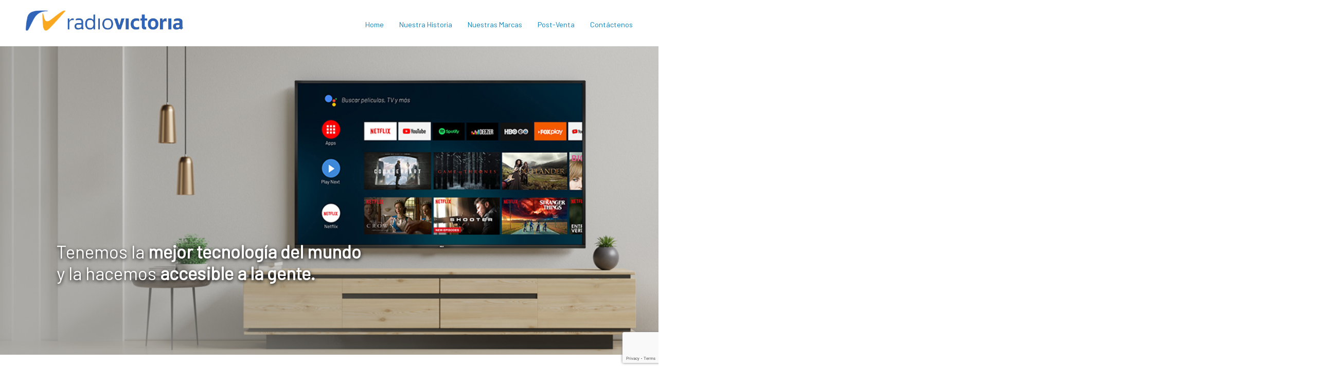

--- FILE ---
content_type: text/html; charset=UTF-8
request_url: https://radiovictoria.cl/es/
body_size: 11802
content:
<!-- 
    * Template Name: Template Inicio
-->


<!DOCTYPE html>

<html class="no-js" lang="es-AR">

	<head>
		<link href="https://unpkg.com/aos@2.3.1/dist/aos.css" rel="stylesheet"><link rel="stylesheet" type="text/css" href="https://radiovictoria.cl/wp-content/plugins/smart-slider-3/Public/SmartSlider3/Application/Frontend/Assets/dist/smartslider.min.css?ver=157a13af" media="all" />
<style type="text/css">.n2-ss-spinner-simple-white-container {
    position: absolute;
    top: 50%;
    left: 50%;
    margin: -20px;
    background: #fff;
    width: 20px;
    height: 20px;
    padding: 10px;
    border-radius: 50%;
    z-index: 1000;
}

.n2-ss-spinner-simple-white {
  outline: 1px solid RGBA(0,0,0,0);
  width:100%;
  height: 100%;
}

.n2-ss-spinner-simple-white:before {
    position: absolute;
    top: 50%;
    left: 50%;
    width: 20px;
    height: 20px;
    margin-top: -11px;
    margin-left: -11px;
}

.n2-ss-spinner-simple-white:not(:required):before {
    content: '';
    border-radius: 50%;
    border-top: 2px solid #333;
    border-right: 2px solid transparent;
    animation: n2SimpleWhite .6s linear infinite;
}
@keyframes n2SimpleWhite {
    to {transform: rotate(360deg);}
}</style>
		<meta charset="UTF-8">
		<meta name="viewport" content="width=device-width, initial-scale=1.0" >

		<!-- JQUERY -->

		<script type="text/javascript" src="//code.jquery.com/jquery-1.11.0.min.js"></script>
		<script type="text/javascript" src="//code.jquery.com/jquery-migrate-1.2.1.min.js"></script>

		<!-- Slick Slider -->

		<link rel="stylesheet" type="text/css" href="//cdn.jsdelivr.net/npm/slick-carousel@1.8.1/slick/slick.css"/>
		<script type="text/javascript" src="//cdn.jsdelivr.net/npm/slick-carousel@1.8.1/slick/slick.min.js"></script>

		<!-- Global site tag (gtag.js) - Google Analytics -->
		<script async src="https://www.googletagmanager.com/gtag/js?id=UA-171125919-1"></script>
		<script>
		window.dataLayer = window.dataLayer || [];
		function gtag(){dataLayer.push(arguments);}
		gtag('js', new Date());

		gtag('config', 'UA-171125919-1');
		</script>


		<link rel="profile" href="https://gmpg.org/xfn/11">

		<title>Radio Victoria</title>
<link rel='dns-prefetch' href='//www.google.com' />
<link rel='dns-prefetch' href='//s.w.org' />
<link rel="alternate" type="application/rss+xml" title="Radio Victoria &raquo; Feed" href="https://radiovictoria.cl/es/feed/" />
<link rel="alternate" type="application/rss+xml" title="Radio Victoria &raquo; RSS de los comentarios" href="https://radiovictoria.cl/es/comments/feed/" />
		<script>
			window._wpemojiSettings = {"baseUrl":"https:\/\/s.w.org\/images\/core\/emoji\/13.0.0\/72x72\/","ext":".png","svgUrl":"https:\/\/s.w.org\/images\/core\/emoji\/13.0.0\/svg\/","svgExt":".svg","source":{"concatemoji":"https:\/\/radiovictoria.cl\/wp-includes\/js\/wp-emoji-release.min.js?ver=5.5.17"}};
			!function(e,a,t){var n,r,o,i=a.createElement("canvas"),p=i.getContext&&i.getContext("2d");function s(e,t){var a=String.fromCharCode;p.clearRect(0,0,i.width,i.height),p.fillText(a.apply(this,e),0,0);e=i.toDataURL();return p.clearRect(0,0,i.width,i.height),p.fillText(a.apply(this,t),0,0),e===i.toDataURL()}function c(e){var t=a.createElement("script");t.src=e,t.defer=t.type="text/javascript",a.getElementsByTagName("head")[0].appendChild(t)}for(o=Array("flag","emoji"),t.supports={everything:!0,everythingExceptFlag:!0},r=0;r<o.length;r++)t.supports[o[r]]=function(e){if(!p||!p.fillText)return!1;switch(p.textBaseline="top",p.font="600 32px Arial",e){case"flag":return s([127987,65039,8205,9895,65039],[127987,65039,8203,9895,65039])?!1:!s([55356,56826,55356,56819],[55356,56826,8203,55356,56819])&&!s([55356,57332,56128,56423,56128,56418,56128,56421,56128,56430,56128,56423,56128,56447],[55356,57332,8203,56128,56423,8203,56128,56418,8203,56128,56421,8203,56128,56430,8203,56128,56423,8203,56128,56447]);case"emoji":return!s([55357,56424,8205,55356,57212],[55357,56424,8203,55356,57212])}return!1}(o[r]),t.supports.everything=t.supports.everything&&t.supports[o[r]],"flag"!==o[r]&&(t.supports.everythingExceptFlag=t.supports.everythingExceptFlag&&t.supports[o[r]]);t.supports.everythingExceptFlag=t.supports.everythingExceptFlag&&!t.supports.flag,t.DOMReady=!1,t.readyCallback=function(){t.DOMReady=!0},t.supports.everything||(n=function(){t.readyCallback()},a.addEventListener?(a.addEventListener("DOMContentLoaded",n,!1),e.addEventListener("load",n,!1)):(e.attachEvent("onload",n),a.attachEvent("onreadystatechange",function(){"complete"===a.readyState&&t.readyCallback()})),(n=t.source||{}).concatemoji?c(n.concatemoji):n.wpemoji&&n.twemoji&&(c(n.twemoji),c(n.wpemoji)))}(window,document,window._wpemojiSettings);
		</script>
		<style>
img.wp-smiley,
img.emoji {
	display: inline !important;
	border: none !important;
	box-shadow: none !important;
	height: 1em !important;
	width: 1em !important;
	margin: 0 .07em !important;
	vertical-align: -0.1em !important;
	background: none !important;
	padding: 0 !important;
}
</style>
	<link rel='stylesheet' id='wp-block-library-css'  href='https://radiovictoria.cl/wp-includes/css/dist/block-library/style.min.css?ver=5.5.17' media='all' />
<link rel='stylesheet' id='contact-form-7-css'  href='https://radiovictoria.cl/wp-content/plugins/contact-form-7/includes/css/styles.css?ver=5.3' media='all' />
<link rel='stylesheet' id='trp-language-switcher-style-css'  href='https://radiovictoria.cl/wp-content/plugins/translatepress-multilingual/assets/css/trp-language-switcher.css?ver=1.8.7' media='all' />
<link rel='stylesheet' id='twentytwenty-style-css'  href='https://radiovictoria.cl/wp-content/themes/twentytwenty/style.css?ver=5.5.17' media='all' />
<style id='twentytwenty-style-inline-css'>
.color-accent,.color-accent-hover:hover,.color-accent-hover:focus,:root .has-accent-color,.has-drop-cap:not(:focus):first-letter,.wp-block-button.is-style-outline,a { color: #e22658; }blockquote,.border-color-accent,.border-color-accent-hover:hover,.border-color-accent-hover:focus { border-color: #e22658; }button:not(.toggle),.button,.faux-button,.wp-block-button__link,.wp-block-file .wp-block-file__button,input[type="button"],input[type="reset"],input[type="submit"],.bg-accent,.bg-accent-hover:hover,.bg-accent-hover:focus,:root .has-accent-background-color,.comment-reply-link { background-color: #e22658; }.fill-children-accent,.fill-children-accent * { fill: #e22658; }:root .has-background-color,button,.button,.faux-button,.wp-block-button__link,.wp-block-file__button,input[type="button"],input[type="reset"],input[type="submit"],.wp-block-button,.comment-reply-link,.has-background.has-primary-background-color:not(.has-text-color),.has-background.has-primary-background-color *:not(.has-text-color),.has-background.has-accent-background-color:not(.has-text-color),.has-background.has-accent-background-color *:not(.has-text-color) { color: #ffffff; }:root .has-background-background-color { background-color: #ffffff; }body,.entry-title a,:root .has-primary-color { color: #000000; }:root .has-primary-background-color { background-color: #000000; }cite,figcaption,.wp-caption-text,.post-meta,.entry-content .wp-block-archives li,.entry-content .wp-block-categories li,.entry-content .wp-block-latest-posts li,.wp-block-latest-comments__comment-date,.wp-block-latest-posts__post-date,.wp-block-embed figcaption,.wp-block-image figcaption,.wp-block-pullquote cite,.comment-metadata,.comment-respond .comment-notes,.comment-respond .logged-in-as,.pagination .dots,.entry-content hr:not(.has-background),hr.styled-separator,:root .has-secondary-color { color: #6d6d6d; }:root .has-secondary-background-color { background-color: #6d6d6d; }pre,fieldset,input,textarea,table,table *,hr { border-color: #dbdbdb; }caption,code,code,kbd,samp,.wp-block-table.is-style-stripes tbody tr:nth-child(odd),:root .has-subtle-background-background-color { background-color: #dbdbdb; }.wp-block-table.is-style-stripes { border-bottom-color: #dbdbdb; }.wp-block-latest-posts.is-grid li { border-top-color: #dbdbdb; }:root .has-subtle-background-color { color: #dbdbdb; }body:not(.overlay-header) .primary-menu > li > a,body:not(.overlay-header) .primary-menu > li > .icon,.modal-menu a,.footer-menu a, .footer-widgets a,#site-footer .wp-block-button.is-style-outline,.wp-block-pullquote:before,.singular:not(.overlay-header) .entry-header a,.archive-header a,.header-footer-group .color-accent,.header-footer-group .color-accent-hover:hover { color: #cd2653; }.social-icons a,#site-footer button:not(.toggle),#site-footer .button,#site-footer .faux-button,#site-footer .wp-block-button__link,#site-footer .wp-block-file__button,#site-footer input[type="button"],#site-footer input[type="reset"],#site-footer input[type="submit"] { background-color: #cd2653; }.header-footer-group,body:not(.overlay-header) #site-header .toggle,.menu-modal .toggle { color: #000000; }body:not(.overlay-header) .primary-menu ul { background-color: #000000; }body:not(.overlay-header) .primary-menu > li > ul:after { border-bottom-color: #000000; }body:not(.overlay-header) .primary-menu ul ul:after { border-left-color: #000000; }.site-description,body:not(.overlay-header) .toggle-inner .toggle-text,.widget .post-date,.widget .rss-date,.widget_archive li,.widget_categories li,.widget cite,.widget_pages li,.widget_meta li,.widget_nav_menu li,.powered-by-wordpress,.to-the-top,.singular .entry-header .post-meta,.singular:not(.overlay-header) .entry-header .post-meta a { color: #6d6d6d; }.header-footer-group pre,.header-footer-group fieldset,.header-footer-group input,.header-footer-group textarea,.header-footer-group table,.header-footer-group table *,.footer-nav-widgets-wrapper,#site-footer,.menu-modal nav *,.footer-widgets-outer-wrapper,.footer-top { border-color: #dcd7ca; }.header-footer-group table caption,body:not(.overlay-header) .header-inner .toggle-wrapper::before { background-color: #dcd7ca; }
</style>
<link rel='stylesheet' id='twentytwenty-print-style-css'  href='https://radiovictoria.cl/wp-content/themes/twentytwenty/print.css?ver=5.5.17' media='print' />
<script src='https://radiovictoria.cl/wp-includes/js/jquery/jquery.js?ver=1.12.4-wp' id='jquery-core-js'></script>
<script src='https://radiovictoria.cl/wp-content/themes/twentytwenty/assets/js/index.js?ver=5.5.17' id='twentytwenty-js-js' async></script>
<link rel="https://api.w.org/" href="https://radiovictoria.cl/es/wp-json/" /><link rel="alternate" type="application/json" href="https://radiovictoria.cl/es/wp-json/wp/v2/pages/10" /><link rel="EditURI" type="application/rsd+xml" title="RSD" href="https://radiovictoria.cl/xmlrpc.php?rsd" />
<link rel="wlwmanifest" type="application/wlwmanifest+xml" href="https://radiovictoria.cl/wp-includes/wlwmanifest.xml" /> 
<meta name="generator" content="WordPress 5.5.17" />
<link rel="canonical" href="https://radiovictoria.cl/es/" />
<link rel='shortlink' href='https://radiovictoria.cl/es/' />
<link rel="alternate" type="application/json+oembed" href="https://radiovictoria.cl/es/wp-json/oembed/1.0/embed?url=https%3A%2F%2Fradiovictoria.cl%2Fes%2F" />
<link rel="alternate" type="text/xml+oembed" href="https://radiovictoria.cl/es/wp-json/oembed/1.0/embed?url=https%3A%2F%2Fradiovictoria.cl%2Fes%2F&#038;format=xml" />
<link rel="alternate" hreflang="es-AR" href="https://radiovictoria.cl/es/"/>
<link rel="alternate" hreflang="es" href="https://radiovictoria.cl/es/"/>
<link rel="alternate" hreflang="en-US" href="https://radiovictoria.cl/en/"/>
<link rel="alternate" hreflang="en" href="https://radiovictoria.cl/en/"/>
	<script>document.documentElement.className = document.documentElement.className.replace( 'no-js', 'js' );</script>
	<style>.recentcomments a{display:inline !important;padding:0 !important;margin:0 !important;}</style><style id="custom-background-css">
body.custom-background { background-color: #ffffff; }
</style>
	<link rel="icon" href="https://radiovictoria.cl/wp-content/uploads/2020/06/cropped-favicon-32x32.png" sizes="32x32" />
<link rel="icon" href="https://radiovictoria.cl/wp-content/uploads/2020/06/cropped-favicon-192x192.png" sizes="192x192" />
<link rel="apple-touch-icon" href="https://radiovictoria.cl/wp-content/uploads/2020/06/cropped-favicon-180x180.png" />
<meta name="msapplication-TileImage" content="https://radiovictoria.cl/wp-content/uploads/2020/06/cropped-favicon-270x270.png" />
		
		<script src="https://kit.fontawesome.com/df8161b2f9.js" crossorigin="anonymous"></script>
    <script type="text/javascript">(function(){var N=this;N.N2_=N.N2_||{r:[],d:[]},N.N2R=N.N2R||function(){N.N2_.r.push(arguments)},N.N2D=N.N2D||function(){N.N2_.d.push(arguments)}}).call(window);if(!window.n2jQuery){window.n2jQuery={ready:function(cb){console.error('n2jQuery will be deprecated!');N2R(['$'],cb)}}}window.nextend={jQueryFallback:'https://radiovictoria.cl/wp-includes/js/jquery/jquery.js',localization:{},ready:function(cb){console.error('nextend.ready will be deprecated!');N2R('documentReady',function($){cb.call(window,$)})}};nextend.fontsLoaded=false;nextend.fontsLoadedActive=function(){nextend.fontsLoaded=true};var requiredFonts=["Barlow:n3","Barlow:n4"],fontData={google:{families:["Barlow:300,400:latin"]},active:function(){nextend.fontsLoadedActive()},inactive:function(){nextend.fontsLoadedActive()},fontactive:function(f,s){fontData.resolveFont(f+':'+s)},fontinactive:function(f,s){fontData.resolveFont(f+':'+s)},resolveFont:function(n){for(var i=requiredFonts.length-1;i>=0;i--){if(requiredFonts[i]===n){requiredFonts.splice(i,1);break}}if(!requiredFonts.length)nextend.fontsLoadedActive()}};if(typeof WebFontConfig!=='undefined'&&typeof WebFont==='undefined'){var _WebFontConfig=WebFontConfig;for(var k in WebFontConfig){if(k=='active'){fontData.active=function(){nextend.fontsLoadedActive();_WebFontConfig.active()}}else if(k=='inactive'){fontData.inactive=function(){nextend.fontsLoadedActive();_WebFontConfig.inactive()}}else if(k=='fontactive'){fontData.fontactive=function(f,s){fontData.resolveFont(f+':'+s);_WebFontConfig.fontactive.apply(this,arguments)}}else if(k=='fontinactive'){fontData.fontinactive=function(f,s){fontData.resolveFont(f+':'+s);_WebFontConfig.fontinactive.apply(this,arguments)}}else if(k=='google'){if(typeof WebFontConfig.google.families!=='undefined'){for(var i=0;i<WebFontConfig.google.families.length;i++){fontData.google.families.push(WebFontConfig.google.families[i])}}}else{fontData[k]=WebFontConfig[k]}}}fontData.classes=true;fontData.events=true;if(typeof WebFont==='undefined'){window.WebFontConfig=fontData}else{WebFont.load(fontData)}</script><script type="text/javascript" src="https://radiovictoria.cl/wp-content/plugins/smart-slider-3/Public/SmartSlider3/Application/Frontend/Assets/dist/n2.min.js?ver=157a13af"></script>
<script type="text/javascript" src="https://radiovictoria.cl/wp-content/plugins/smart-slider-3/Public/SmartSlider3/Application/Frontend/Assets/dist/smartslider-frontend.min.js?ver=157a13af"></script>
<script type="text/javascript" src="https://radiovictoria.cl/wp-content/plugins/smart-slider-3/Public/SmartSlider3/Slider/SliderType/Simple/Assets/dist/smartslider-simple-type-frontend.min.js?ver=157a13af"></script>
<script type="text/javascript" src="https://radiovictoria.cl/wp-content/plugins/smart-slider-3/Public/SmartSlider3/Application/Frontend/Assets/dist/nextend-webfontloader.min.js?ver=157a13af"></script>
<script type="text/javascript">N2R('documentReady',function($){nextend.fontsDeferred=$.Deferred();if(nextend.fontsLoaded){nextend.fontsDeferred.resolve()}else{nextend.fontsLoadedActive=function(){nextend.fontsLoaded=true;nextend.fontsDeferred.resolve()};var intercalCounter=0;nextend.fontInterval=setInterval(function(){if(intercalCounter>3||document.documentElement.className.indexOf('wf-active')!==-1){nextend.fontsLoadedActive();clearInterval(nextend.fontInterval)}intercalCounter++},1000)}N2R(["documentReady","smartslider-frontend","smartslider-simple-type-frontend"],function(){new N2Classes.SmartSliderSimple('#n2-ss-3',{"admin":false,"callbacks":"","background.video.mobile":1,"alias":{"id":0,"smoothScroll":0,"slideSwitch":0,"scroll":1,"scrollSpeed":400},"align":"normal","isDelayed":0,"load":{"fade":1,"scroll":0},"playWhenVisible":1,"playWhenVisibleAt":0.5,"responsive":{"hideOn":{"desktopLandscape":false,"desktopPortrait":false,"tabletLandscape":false,"tabletPortrait":false,"mobileLandscape":false,"mobilePortrait":false},"onResizeEnabled":true,"type":"fullwidth","downscale":1,"upscale":1,"minimumHeight":0,"maximumSlideWidth":{"desktopLandscape":1200,"desktopPortrait":1200,"tabletLandscape":1200,"tabletPortrait":1200,"mobileLandscape":1200,"mobilePortrait":1200},"forceFull":1,"forceFullOverflowX":"body","forceFullHorizontalSelector":"body","constrainRatio":1,"sliderHeightBasedOn":"real","decreaseSliderHeight":0,"focusUser":1,"focusEdge":"auto","breakpoints":[{"device":"tabletPortrait","type":"max-screen-width","portraitWidth":1199,"landscapeWidth":1199},{"device":"mobilePortrait","type":"max-screen-width","portraitWidth":700,"landscapeWidth":900}],"enabledDevices":{"desktopLandscape":0,"desktopPortrait":1,"tabletLandscape":0,"tabletPortrait":1,"mobileLandscape":0,"mobilePortrait":1},"sizes":{"desktopPortrait":{"width":1200,"height":600,"max":3000,"min":1200},"tabletPortrait":{"width":701,"height":350,"max":1199,"min":701},"mobilePortrait":{"width":320,"height":160,"max":900,"min":320}},"normalizedDeviceModes":{"unknown":"desktopPortrait","desktopPortrait":"desktopPortrait","desktopLandscape":"desktopPortrait","tabletLandscape":"desktopPortrait","tabletPortrait":"tabletPortrait","mobileLandscape":"tabletPortrait","mobilePortrait":"mobilePortrait"},"overflowHiddenPage":0,"focus":{"offsetTop":"#wpadminbar","offsetBottom":""}},"controls":{"mousewheel":0,"touch":"horizontal","keyboard":1,"blockCarouselInteraction":1},"lazyLoad":0,"lazyLoadNeighbor":0,"blockrightclick":0,"maintainSession":0,"autoplay":{"enabled":1,"start":1,"duration":4000,"autoplayLoop":1,"allowReStart":0,"pause":{"click":1,"mouse":"0","mediaStarted":1},"resume":{"click":0,"mouse":"0","mediaEnded":1,"slidechanged":0},"interval":1,"intervalModifier":"loop","intervalSlide":"current"},"perspective":1500,"layerMode":{"playOnce":0,"playFirstLayer":1,"mode":"skippable","inAnimation":"mainInEnd"},"bgAnimationsColor":"RGBA(51,51,51,1)","bgAnimations":0,"mainanimation":{"type":"horizontal","duration":800,"delay":0,"ease":"easeOutQuad","parallax":0,"shiftedBackgroundAnimation":0},"carousel":1,"dynamicHeight":0,"initCallbacks":function($){N2D("SmartSliderWidgetArrowImage","SmartSliderWidget",function(e,i){function r(e,i,t,s,r,o){this.key=e,this.action=t,this.desktopRatio=s,this.tabletRatio=r,this.mobileRatio=o,N2Classes.SmartSliderWidget.prototype.constructor.call(this,i)}return((r.prototype=Object.create(N2Classes.SmartSliderWidget.prototype)).constructor=r).prototype.onStart=function(){this.deferred=e.Deferred(),this.slider.sliderElement.on("SliderDevice",this.onDevice.bind(this)).trigger("addWidget",this.deferred),this.$widget=e("#"+this.slider.elementID+"-arrow-"+this.key).on("click",function(e){e.stopPropagation(),this.slider[this.action]()}.bind(this)),this.$resize=this.$widget.find(".n2-resize"),0===this.$resize.length&&(this.$resize=this.$widget),e.when(this.$widget.n2imagesLoaded(),this.slider.stages.get("ResizeFirst").getDeferred()).always(this.onLoad.bind(this))},r.prototype.onLoad=function(){this.$widget.addClass("n2-ss-widget--calc"),this.previousWidth=this.$resize.width(),this.previousHeight=this.$resize.height(),this.$widget.removeClass("n2-ss-widget--calc"),this.$resize.find("img").css("width","100%"),this.onDevice(null,{device:this.slider.responsive.getDeviceMode()}),this.deferred.resolve()},r.prototype.onDevice=function(e,i){var t=1;switch(i.device){case"tabletPortrait":case"tabletLandscape":t=this.tabletRatio;break;case"mobilePortrait":case"mobileLandscape":t=this.mobileRatio;break;default:t=this.desktopRatio}this.$resize.width(this.previousWidth*t),this.$resize.height(this.previousHeight*t)},function(e,i,t,s){this.key="arrow",this.previous=new r("previous",e,"previousWithDirection",i,t,s),this.next=new r("next",e,"nextWithDirection",i,t,s)}});new N2Classes.SmartSliderWidgetArrowImage(this,1,1,0.5)}})})});</script></head>
    <body> 
		<script src="https://unpkg.com/aos@2.3.1/dist/aos.js">
		</script>
		<script>
			AOS.init();
		</script>
        <header>
			<a class="logo-link" href="https://radiovictoria.cl/es/">
				<div class="header-logo"></div>
			</a>
			            <div class="navigation-container">
                <nav>
                    <ul>
						<li id="menu-item-22" class="menu-item menu-item-type-post_type menu-item-object-page menu-item-home current-menu-item page_item page-item-10 current_page_item menu-item-22"><a href="https://radiovictoria.cl/es/" aria-current="page">Home</a></li>
<li id="menu-item-21" class="menu-item menu-item-type-post_type menu-item-object-page menu-item-21"><a href="https://radiovictoria.cl/es/historia/">Nuestra Historia</a></li>
<li id="menu-item-56" class="menu-item menu-item-type-post_type menu-item-object-page menu-item-56"><a href="https://radiovictoria.cl/es/nuestras-marcas/">Nuestras Marcas</a></li>
<li id="menu-item-170" class="menu-item menu-item-type-post_type menu-item-object-page menu-item-170"><a href="https://radiovictoria.cl/es/en/post-venta/">Post-Venta</a></li>
<li id="menu-item-19" class="menu-item menu-item-type-post_type menu-item-object-page menu-item-19"><a href="https://radiovictoria.cl/es/contacto/">Contáctenos</a></li>
                    </ul>
                </nav>
			</div>
			<div class="mobile-navigation-toggle">
				<i class="fa fa-bars"></i>
			</div>
			<div class="mobile-navigation-container">
				<ul>
					<li class="menu-item menu-item-type-post_type menu-item-object-page menu-item-home current-menu-item page_item page-item-10 current_page_item menu-item-22"><a href="https://radiovictoria.cl/es/" aria-current="page">Home</a></li>
<li class="menu-item menu-item-type-post_type menu-item-object-page menu-item-21"><a href="https://radiovictoria.cl/es/historia/">Nuestra Historia</a></li>
<li class="menu-item menu-item-type-post_type menu-item-object-page menu-item-56"><a href="https://radiovictoria.cl/es/nuestras-marcas/">Nuestras Marcas</a></li>
<li class="menu-item menu-item-type-post_type menu-item-object-page menu-item-170"><a href="https://radiovictoria.cl/es/en/post-venta/">Post-Venta</a></li>
<li class="menu-item menu-item-type-post_type menu-item-object-page menu-item-19"><a href="https://radiovictoria.cl/es/contacto/">Contáctenos</a></li>
				</ul>
			</div>
        </header> 


<main id="inicio">
    <div class="full-width-section">
        <div class="n2-section-smartslider fitvidsignore  n2_clear" role="region" aria-label="Slider"><style>div#n2-ss-3{width:1200px;}div#n2-ss-3 .n2-ss-slider-1{position:relative;}div#n2-ss-3 .n2-ss-slider-background-video-container{position:absolute;left:0;top:0;width:100%;height:100%;overflow:hidden;}div#n2-ss-3 .n2-ss-slider-2{position:relative;overflow:hidden;padding:0px 0px 0px 0px;height:600px;border:0px solid RGBA(62,62,62,1);border-radius:0px;background-clip:padding-box;background-repeat:repeat;background-position:50% 50%;background-size:cover;background-attachment:scroll;z-index:1;}div#n2-ss-3.n2-ss-mobileLandscape .n2-ss-slider-2,div#n2-ss-3.n2-ss-mobilePortrait .n2-ss-slider-2{background-attachment:scroll;}div#n2-ss-3 .n2-ss-slider-3{position:relative;width:100%;height:100%;overflow:hidden;outline:1px solid rgba(0,0,0,0);z-index:10;}div#n2-ss-3 .n2-ss-slide-backgrounds,div#n2-ss-3 .n2-ss-slider-3 > .n-particles-js-canvas-el,div#n2-ss-3 .n2-ss-slider-3 > .n2-ss-divider{position:absolute;left:0;top:0;width:100%;height:100%;}div#n2-ss-3 .n2-ss-slide-backgrounds{z-index:10;}div#n2-ss-3 .n2-ss-slider-3 > .n-particles-js-canvas-el{z-index:12;}div#n2-ss-3 .n2-ss-slide-backgrounds > *{overflow:hidden;}div#n2-ss-3 .n2-ss-slide{position:absolute;top:0;left:0;width:100%;height:100%;z-index:20;display:block;-webkit-backface-visibility:hidden;}div#n2-ss-3 .n2-ss-layers-container{position:relative;width:1200px;height:600px;}div#n2-ss-3 .n2-ss-parallax-clip > .n2-ss-layers-container{position:absolute;right:0;}div#n2-ss-3 .n2-ss-slide{perspective:1500px;}div#n2-ss-3[data-ie] .n2-ss-slide{perspective:none;transform:perspective(1500px);}div#n2-ss-3 .n2-ss-slide-active{z-index:21;}div#n2-ss-3 .nextend-arrow{cursor:pointer;overflow:hidden;line-height:0 !important;z-index:18;}div#n2-ss-3 .nextend-arrow img{position:relative;min-height:0;min-width:0;vertical-align:top;width:auto;height:auto;max-width:100%;max-height:100%;display:inline;}div#n2-ss-3 .nextend-arrow img.n2-arrow-hover-img{display:none;}div#n2-ss-3 .nextend-arrow:HOVER img.n2-arrow-hover-img{display:inline;}div#n2-ss-3 .nextend-arrow:HOVER img.n2-arrow-normal-img{display:none;}div#n2-ss-3 .nextend-arrow-animated{overflow:hidden;}div#n2-ss-3 .nextend-arrow-animated > div{position:relative;}div#n2-ss-3 .nextend-arrow-animated .n2-active{position:absolute;}div#n2-ss-3 .nextend-arrow-animated-fade{transition:background 0.3s, opacity 0.4s;}div#n2-ss-3 .nextend-arrow-animated-horizontal > div{transition:all 0.4s;left:0;}div#n2-ss-3 .nextend-arrow-animated-horizontal .n2-active{top:0;}div#n2-ss-3 .nextend-arrow-previous.nextend-arrow-animated-horizontal:HOVER > div,div#n2-ss-3 .nextend-arrow-previous.nextend-arrow-animated-horizontal:FOCUS > div,div#n2-ss-3 .nextend-arrow-next.nextend-arrow-animated-horizontal .n2-active{left:-100%;}div#n2-ss-3 .nextend-arrow-previous.nextend-arrow-animated-horizontal .n2-active,div#n2-ss-3 .nextend-arrow-next.nextend-arrow-animated-horizontal:HOVER > div,div#n2-ss-3 .nextend-arrow-next.nextend-arrow-animated-horizontal:FOCUS > div{left:100%;}div#n2-ss-3 .nextend-arrow.nextend-arrow-animated-horizontal:HOVER .n2-active,div#n2-ss-3 .nextend-arrow.nextend-arrow-animated-horizontal:FOCUS .n2-active{left:0;}div#n2-ss-3 .nextend-arrow-animated-vertical > div{transition:all 0.4s;top:0;}div#n2-ss-3 .nextend-arrow-animated-vertical .n2-active{left:0;}div#n2-ss-3 .nextend-arrow-animated-vertical .n2-active{top:-100%;}div#n2-ss-3 .nextend-arrow-animated-vertical:HOVER > div,div#n2-ss-3 .nextend-arrow-animated-vertical:FOCUS > div{top:100%;}div#n2-ss-3 .nextend-arrow-animated-vertical:HOVER .n2-active,div#n2-ss-3 .nextend-arrow-animated-vertical:FOCUS .n2-active{top:0;}div#n2-ss-3 .n2-font-0e135d89906f3a14bc06ca7bb90eb75e-paragraph{font-family: 'Barlow';color: #ffffff;font-size:218.75%;text-shadow: none;line-height: normal;font-weight: normal;font-style: normal;text-decoration: none;text-align: left;letter-spacing: normal;word-spacing: normal;text-transform: none;font-weight: 400;}div#n2-ss-3 .n2-font-0e135d89906f3a14bc06ca7bb90eb75e-paragraph a, div#n2-ss-3 .n2-font-0e135d89906f3a14bc06ca7bb90eb75e-paragraph a:FOCUS{font-family: 'Barlow';color: #1890d7;font-size:100%;text-shadow: none;line-height: normal;font-weight: normal;font-style: normal;text-decoration: none;text-align: left;letter-spacing: normal;word-spacing: normal;text-transform: none;font-weight: 400;}div#n2-ss-3 .n2-font-0e135d89906f3a14bc06ca7bb90eb75e-paragraph a:HOVER, div#n2-ss-3 .n2-font-0e135d89906f3a14bc06ca7bb90eb75e-paragraph a:ACTIVE{font-family: 'Barlow';color: #1890d7;font-size:100%;text-shadow: none;line-height: normal;font-weight: normal;font-style: normal;text-decoration: none;text-align: left;letter-spacing: normal;word-spacing: normal;text-transform: none;font-weight: 400;}</style><div id="n2-ss-3-align" class="n2-ss-align"><div class="n2-padding"><div id="n2-ss-3" data-creator="Smart Slider 3" class="n2-ss-slider n2-ow n2-has-hover n2notransition  n2-ss-load-fade " style="font-size: 1rem;" data-fontsize="16">
        <div class="n2-ss-slider-1 n2_ss__touch_element n2-ow" style="">
            <div class="n2-ss-slider-2 n2-ow" style="">
                                                <div class="n2-ss-slider-3 n2-ow" style="">

                    <div class="n2-ss-slide-backgrounds"></div><div data-first="1" data-slide-duration="0" data-id="10" style="" class=" n2-ss-slide n2-ss-canvas n2-ow  n2-ss-slide-10"><div class="n2-ss-slide-background n2-ow" data-mode="fill"><div data-hash="15a12a0c62f3f82594decd597ca25579" data-desktop="//radiovictoria.cl/wp-content/uploads/2020/06/01-•-Slides-•-02.jpg" class="n2-ss-slide-background-image" data-blur="0" data-alt="" data-title="" data-no-lazy="" style="background-image:url(&#039;//radiovictoria.cl/wp-content/uploads/2020/06/01-•-Slides-•-02.jpg&#039;)"></div></div><div class="n2-ss-layers-container n2-ow"><div class="n2-ss-layer n2-ow" style="padding:10px 10px 10px 10px;" data-desktopportraitpadding="10|*|10|*|10|*|10" data-sstype="slide" data-csstextalign="center" data-pm="default"><div class="n2-ss-layer n2-ow n-uc-aLOZfgLk6SoV" style="overflow:visible;" data-csstextalign="inherit" data-has-maxwidth="0" data-desktopportraitmaxwidth="0" data-cssselfalign="center" data-desktopportraitselfalign="center" data-pm="default" data-desktopportraitverticalalign="center" data-desktopportraitpadding="10|*|10|*|10|*|10|*|px+" data-desktopportraitinneralign="inherit" data-sstype="content" data-hasbackground="0" data-rotation="0" data-desktopportrait="1" data-desktoplandscape="1" data-tabletportrait="1" data-tabletlandscape="1" data-mobileportrait="1" data-mobilelandscape="1" data-adaptivefont="1" data-desktopportraitfontsize="100" data-plugin="rendered"><div class="n2-ss-section-main-content n2-ss-layer-content n2-ow n-uc-aLOZfgLk6SoV-inner" style="padding:0.625em 0.625em 0.625em 0.625em ;" data-verticalalign="center"><div class="n2-ss-layer n2-ow slider-text" style="margin:15em 0em 0em 3.125em ;overflow:visible;" data-pm="normal" data-desktopportraitmargin="240|*|0|*|0|*|50|*|px+" data-mobileportraitmargin="240|*|0|*|0|*|-10|*|px+" data-desktopportraitheight="0" data-has-maxwidth="0" data-desktopportraitmaxwidth="0" data-mobileportraitmaxwidth="0" data-cssselfalign="inherit" data-desktopportraitselfalign="inherit" data-sstype="layer" data-rotation="0" data-desktopportrait="1" data-desktoplandscape="1" data-tabletportrait="1" data-tabletlandscape="1" data-mobileportrait="1" data-mobilelandscape="1" data-adaptivefont="0" data-desktopportraitfontsize="100" data-mobileportraitfontsize="80" data-plugin="rendered"><div class="n2-ss-item-content n2-ow"><div class=" n2-ow n2-ow-all"><p class="n2-font-0e135d89906f3a14bc06ca7bb90eb75e-paragraph   n2-ow">Tenemos la <b>mejor tecnología del mundo</b><br> y la hacemos <b>accesible a la gente.</p>
<p class="n2-font-0e135d89906f3a14bc06ca7bb90eb75e-paragraph   n2-ow"></b></p>
</div></div></div></div></div></div></div></div><div data-slide-duration="0" data-id="6" style="" class=" n2-ss-slide n2-ss-canvas n2-ow  n2-ss-slide-6"><div class="n2-ss-slide-background n2-ow" data-mode="fill"><div data-hash="f63e7cf7bcb611ae5de011f7e91aad4b" data-desktop="//radiovictoria.cl/wp-content/uploads/2020/06/iStock-502255964-1-scaled.jpg" class="n2-ss-slide-background-image" data-blur="0" data-alt="" data-title="" data-no-lazy="" style="background-position: 75% 55%;background-image:url(&#039;//radiovictoria.cl/wp-content/uploads/2020/06/iStock-502255964-1-scaled.jpg&#039;)"></div></div><div class="n2-ss-layers-container n2-ow"><div class="n2-ss-layer n2-ow" style="padding:10px 10px 10px 10px;" data-desktopportraitpadding="10|*|10|*|10|*|10" data-sstype="slide" data-csstextalign="center" data-pm="default"><div class="n2-ss-layer n2-ow n-uc-1d8360b2f1183" style="overflow:visible;" data-csstextalign="inherit" data-has-maxwidth="0" data-desktopportraitmaxwidth="0" data-cssselfalign="center" data-desktopportraitselfalign="center" data-pm="default" data-desktopportraitverticalalign="center" data-desktopportraitpadding="10|*|10|*|10|*|10|*|px+" data-desktopportraitinneralign="inherit" data-sstype="content" data-hasbackground="0" data-rotation="0" data-desktopportrait="1" data-desktoplandscape="1" data-tabletportrait="1" data-tabletlandscape="1" data-mobileportrait="1" data-mobilelandscape="1" data-adaptivefont="1" data-desktopportraitfontsize="100" data-plugin="rendered"><div class="n2-ss-section-main-content n2-ss-layer-content n2-ow n-uc-1d8360b2f1183-inner" style="padding:0.625em 0.625em 0.625em 0.625em ;" data-verticalalign="center"><div class="n2-ss-layer n2-ow slider-text" style="margin:15em 0em 0em 3.125em ;overflow:visible;" data-pm="normal" data-desktopportraitmargin="240|*|0|*|0|*|50|*|px+" data-mobileportraitmargin="240|*|-15|*|0|*|-10|*|px+" data-desktopportraitheight="0" data-has-maxwidth="0" data-desktopportraitmaxwidth="0" data-mobileportraitmaxwidth="0" data-cssselfalign="inherit" data-desktopportraitselfalign="inherit" data-sstype="layer" data-rotation="0" data-desktopportrait="1" data-desktoplandscape="1" data-tabletportrait="1" data-tabletlandscape="1" data-mobileportrait="1" data-mobilelandscape="1" data-adaptivefont="0" data-desktopportraitfontsize="100" data-mobileportraitfontsize="80" data-plugin="rendered"><div class="n2-ss-item-content n2-ow"><div class=" n2-ow n2-ow-all"><p class="n2-font-0e135d89906f3a14bc06ca7bb90eb75e-paragraph   n2-ow"><b>Priorizamos la satisfacción </b>de nuestros consumidores<br>e impulsamos<b> el progreso de nuestra gente.</b></p>
</div></div></div></div></div></div></div></div><div data-slide-duration="0" data-id="11" style="" class=" n2-ss-slide n2-ss-canvas n2-ow  n2-ss-slide-11"><div class="n2-ss-slide-background n2-ow" data-mode="fill"><div data-hash="e7efadadf8d72025196f530a8e9765e4" data-desktop="//radiovictoria.cl/wp-content/uploads/2020/06/iStock-1066472014-1-scaled.jpg" class="n2-ss-slide-background-image" data-blur="0" data-alt="" data-title="" data-no-lazy="" style="background-position: 52% 50%;background-image:url(&#039;//radiovictoria.cl/wp-content/uploads/2020/06/iStock-1066472014-1-scaled.jpg&#039;)"></div></div><div class="n2-ss-layers-container n2-ow"><div class="n2-ss-layer n2-ow" style="padding:10px 10px 10px 10px;" data-desktopportraitpadding="10|*|10|*|10|*|10" data-sstype="slide" data-csstextalign="center" data-pm="default"><div class="n2-ss-layer n2-ow n-uc-JTU7DH2zQSo5" style="overflow:visible;" data-csstextalign="inherit" data-has-maxwidth="0" data-desktopportraitmaxwidth="0" data-cssselfalign="center" data-desktopportraitselfalign="center" data-pm="default" data-desktopportraitverticalalign="center" data-desktopportraitpadding="10|*|10|*|10|*|10|*|px+" data-desktopportraitinneralign="inherit" data-sstype="content" data-hasbackground="0" data-rotation="0" data-desktopportrait="1" data-desktoplandscape="1" data-tabletportrait="1" data-tabletlandscape="1" data-mobileportrait="1" data-mobilelandscape="1" data-adaptivefont="1" data-desktopportraitfontsize="100" data-plugin="rendered"><div class="n2-ss-section-main-content n2-ss-layer-content n2-ow n-uc-JTU7DH2zQSo5-inner" style="padding:0.625em 0.625em 0.625em 0.625em ;" data-verticalalign="center"><div class="n2-ss-layer n2-ow slider-text" style="margin:15em 0em 0em 3.125em ;overflow:visible;" data-pm="normal" data-desktopportraitmargin="240|*|0|*|0|*|50|*|px+" data-mobileportraitmargin="240|*|0|*|0|*|0|*|px+" data-desktopportraitheight="0" data-has-maxwidth="0" data-desktopportraitmaxwidth="0" data-mobileportraitmaxwidth="280" data-cssselfalign="inherit" data-desktopportraitselfalign="inherit" data-sstype="layer" data-rotation="0" data-desktopportrait="1" data-desktoplandscape="1" data-tabletportrait="1" data-tabletlandscape="1" data-mobileportrait="1" data-mobilelandscape="1" data-adaptivefont="0" data-desktopportraitfontsize="100" data-mobileportraitfontsize="80" data-plugin="rendered"><div class="n2-ss-item-content n2-ow"><div class=" n2-ow n2-ow-all"><p class="n2-font-0e135d89906f3a14bc06ca7bb90eb75e-paragraph   n2-ow">Somos parte<br />
de las <b>tendencias.</b></p>
</div></div></div></div></div></div></div></div>                </div>
            </div>
            <div data-ssleft="0+15" data-sstop="sliderHeight/2-previousheight/2" id="n2-ss-3-arrow-previous" class="n2-ss-widget n2-ss-widget-hide-mobileportrait n2-ss-widget-display-hover nextend-arrow n2-ow nextend-arrow-previous  nextend-arrow-animated-fade n2-ib" style="position: absolute;" role="button" aria-label="previous arrow" tabindex="0"><img class="n2-ow" data-no-lazy="1" data-hack="data-lazy-src" src="[data-uri]" alt="previous arrow" /></div>
<div data-ssright="0+15" data-sstop="sliderHeight/2-nextheight/2" id="n2-ss-3-arrow-next" class="n2-ss-widget n2-ss-widget-hide-mobileportrait n2-ss-widget-display-hover nextend-arrow n2-ow nextend-arrow-next  nextend-arrow-animated-fade n2-ib" style="position: absolute;" role="button" aria-label="next arrow" tabindex="0"><img class="n2-ow" data-no-lazy="1" data-hack="data-lazy-src" src="[data-uri]" alt="next arrow" /></div>
        </div>
        </div><div id="n2-ss-3-spinner" style="display: none;"><div><div class="n2-ss-spinner-simple-white-container"><div class="n2-ss-spinner-simple-white"></div></div></div></div></div></div><div class="n2_clear"></div><div id="n2-ss-3-placeholder" style="min-height:0px;position: relative;z-index:2;background-color:RGBA(0,0,0,0); background-color:RGBA(255,255,255,0);"><img style="width: 100%; max-width:1200px; display: block;opacity:0;margin:0px;" class="n2-ow" src="[data-uri]" alt="Slider" /></div></div>        <section class="padded-content" id="mision-vision">
            <section class="half-column">
                <h2>Misión</h2>
                <p>Contribuir con la sociedad, desarrollando productos bajo los más altos estándares tecnológicos sustentables. Ofrecemos bienestar y confort a los consumidores, a través de los lazos comerciales que nos unen con clientes y proveedores.</p>
            </section>
            <section class="half-column">
                <h2>Visión</h2>
                <p>Ser la empresa líder del mercado electrónico y de electrónica de consumo en Chile y con expansión en Latinoamérica, ofreciendo productos de última tecnología para satisfacer las necesidades de los consumidores.</p>
            </section>
        </section>
    </div>
    <div class="padded-content">
        <section class="our-brands">
            <h1 class="full-width-title">
                <span>Nuestras Marcas</span>
            </h1>
            <section class="brand-image-container">
                                            <a href="https://www.tclstore.cl/">
                                <div 
                                    id="tcl"
                                    class="brand-image"
                                    style="background-image: url(https://radiovictoria.cl/wp-content/themes/twentytwenty/assets/images/logo/tcl.png);background-size: 85%;">
                                </div>
                            </a>
                                                    <a href="#">
                                <div 
                                    id="rcanuevo"
                                    class="brand-image"
                                    style="background-image: url(https://radiovictoria.cl/wp-content/themes/twentytwenty/assets/images/logo/rcanuevo.png);background-size: 85%;">
                                </div>
                            </a>
                                                    <a href="#">
                                <div 
                                    id="alcatel"
                                    class="brand-image"
                                    style="background-image: url(https://radiovictoria.cl/wp-content/themes/twentytwenty/assets/images/logo/alcatel.png);background-size: 85%;">
                                </div>
                            </a>
                                    </section>
        </section>
        <h1 class="full-width-title">
            <span>Nuestro ADN</span>
        </h1>
        <img 
            class="full-width-image" 
            src="https://radiovictoria.cl/wp-content/themes/twentytwenty/assets/images/header_valores.png" 
        />
        <section class="values-container">
                                <div 
                        class="value" 
                        data-aos="fade-up"
                        data-aos-delay="200" >
                        <img src="https://radiovictoria.cl/wp-content/themes/twentytwenty/assets/images/compromiso.png"/>
                        <h3>innovadores</h3>
                        <div class="separator-circle"></div>
                        <p>Pensamos "fuera de la caja" Buscamos formas innovadoras de desafiar lo establecido. </p>
                    </div>
                                        <div 
                        class="value" 
                        data-aos="fade-up"
                        data-aos-delay="300" >
                        <img src="https://radiovictoria.cl/wp-content/themes/twentytwenty/assets/images/respeto.png"/>
                        <h3>comprometidos y valientes</h3>
                        <div class="separator-circle"></div>
                        <p>Nos hacemos cargo y tomamos riesgos inteligentes. </p>
                    </div>
                                        <div 
                        class="value" 
                        data-aos="fade-up"
                        data-aos-delay="400" >
                        <img src="https://radiovictoria.cl/wp-content/themes/twentytwenty/assets/images/busqueda.png"/>
                        <h3>dinámicos</h3>
                        <div class="separator-circle"></div>
                        <p>Nos ponemos en el lugar del otro para resolver rápido, sabemos que juntos llegamos más lejos. </p>
                    </div>
                                        <div 
                        class="value" 
                        data-aos="fade-up"
                        data-aos-delay="500" >
                        <img src="https://radiovictoria.cl/wp-content/themes/twentytwenty/assets/images/innovacion.png"/>
                        <h3>celebramos</h3>
                        <div class="separator-circle"></div>
                        <p>TCLebramos el esfuerzo y los objetivos alcanzados, destacamos los logros individuales como los éxitos grupales. </p>
                    </div>
                            </section>
    </div>
</main>

			<footer>
				<div class="footer-row">
					<div class="footer-column">
						<h3 class="footer-column-title">Home</h3>
						<div class="menu-home-footer-container"><ul id="menu-home-footer" class="menu"><li id="menu-item-40" class="menu-item menu-item-type-custom menu-item-object-custom menu-item-40"><a href="http://radiovictoria.cl/es/historia/">Reseña</a></li>
<li id="menu-item-41" class="menu-item menu-item-type-custom menu-item-object-custom menu-item-41"><a href="http://radiovictoria.cl/#mision-vision">Misión y Valores</a></li>
<li id="menu-item-42" class="menu-item menu-item-type-custom menu-item-object-custom menu-item-42"><a href="http://radiovictoria.cl/#novedades">Novedades</a></li>
</ul></div>					</div>
					<div class="footer-column">
						<h3 class="footer-column-title">Nuestra Historia</h3>
						<div class="menu-quienes-somos-footer-container"><ul id="menu-quienes-somos-footer" class="menu"><li id="menu-item-69" class="menu-item menu-item-type-post_type menu-item-object-page menu-item-69"><a href="https://radiovictoria.cl/es/historia/">Historia</a></li>
<li id="menu-item-44" class="menu-item menu-item-type-custom menu-item-object-custom menu-item-44"><a href="http://radiovictoria.cl/contacto#locations">Dónde Estamos</a></li>
</ul></div>					</div>
					<div class="footer-column">
						<h3 class="footer-column-title">Nuestras Marcas</h3>
						<div class="menu-nuestras-marcas-container"><ul id="menu-nuestras-marcas" class="menu"><li id="menu-item-47" class="menu-item menu-item-type-custom menu-item-object-custom menu-item-47"><a href="https://tcl.com.ar/">TCL</a></li>
<li id="menu-item-46" class="menu-item menu-item-type-custom menu-item-object-custom menu-item-46"><a href="https://www.rca.com.ar/site/index.php">RCA</a></li>
<li id="menu-item-49" class="menu-item menu-item-type-custom menu-item-object-custom menu-item-49"><a href="https://www.alcatelmobile.com/ar/">ALCATEL</a></li>
</ul></div>					</div>
												<div class="footer-column">
								<h3 class="footer-column-title">Post-Venta</h3>
								<div class="menu-post-venta-footer-container"><ul id="menu-post-venta-footer" class="menu"><li id="menu-item-52" class="menu-item menu-item-type-custom menu-item-object-custom menu-item-52"><a href="http://radiovictoria.cl/es/en/post-venta/">Portal de servicios al cliente</a></li>
</ul></div>							</div>
											<div class="footer-column">
						<h3 class="footer-column-title">Contacto</h3>
						<h4 class="secondary-title">Oficinas Comerciales</h4>
						<ul>
							<li>
								<a class="contact-link" href="https://goo.gl/maps/XNW5xq4GgUKLG1rg8">
									Los Militares 5890, of. 404, Las Condes
								</a>
							</li>
							<li>
								<a class="contact-link" href="https://goo.gl/maps/XNW5xq4GgUKLG1rg8">
									Providencia
								</a>
							</li>
							<li>
								<!--a class="contact-link" href="tel:+56 2 29237400">Teléfono: +56 2 29237400</a-->
							</li>
						</ul>
					</div>
				</div>
				<div class="lower-footer">
					<span class="footer-text">2020 Radio Victoria Chile S.A.</span>
					<section class="social-links">
						<!-- <a class="social-link" href="#">
							<i class="fab fa-facebook-f"></i>
						</a>
						<a class="social-link" href="#">
							<i class="fab fa-instagram"></i>
						</a> -->
						<a class="social-link" href="#">
							<i class="fab fa-linkedin-in"></i>
						</a>
						<!-- <a class="social-link" href="#">
							<i class="fab fa-youtube"></i>
						</a>
						<a class="social-link" href="#">
							<i class="fab fa-whatsapp"></i>
						</a> -->
					</section>
				</div>
			</footer><!-- #site-footer -->

		<script id='contact-form-7-js-extra'>
var wpcf7 = {"apiSettings":{"root":"https:\/\/radiovictoria.cl\/es\/wp-json\/contact-form-7\/v1","namespace":"contact-form-7\/v1"}};
</script>
<script src='https://radiovictoria.cl/wp-content/plugins/contact-form-7/includes/js/scripts.js?ver=5.3' id='contact-form-7-js'></script>
<script src='https://www.google.com/recaptcha/api.js?render=6LfAgd0bAAAAAGejmI3fUm9abPmOuzL7wv_cXezF&#038;ver=3.0' id='google-recaptcha-js'></script>
<script id='wpcf7-recaptcha-js-extra'>
var wpcf7_recaptcha = {"sitekey":"6LfAgd0bAAAAAGejmI3fUm9abPmOuzL7wv_cXezF","actions":{"homepage":"homepage","contactform":"contactform"}};
</script>
<script src='https://radiovictoria.cl/wp-content/plugins/contact-form-7/modules/recaptcha/script.js?ver=5.3' id='wpcf7-recaptcha-js'></script>
<script src='https://radiovictoria.cl/wp-includes/js/wp-embed.min.js?ver=5.5.17' id='wp-embed-js'></script>
	<script>
	/(trident|msie)/i.test(navigator.userAgent)&&document.getElementById&&window.addEventListener&&window.addEventListener("hashchange",function(){var t,e=location.hash.substring(1);/^[A-z0-9_-]+$/.test(e)&&(t=document.getElementById(e))&&(/^(?:a|select|input|button|textarea)$/i.test(t.tagName)||(t.tabIndex=-1),t.focus())},!1);
	</script>
			<script type="text/javascript" src="https://radiovictoria.cl/wp-content/themes/twentytwenty/assets/js/main.js"></script>
	</body>
</html>


--- FILE ---
content_type: text/html; charset=utf-8
request_url: https://www.google.com/recaptcha/api2/anchor?ar=1&k=6LfAgd0bAAAAAGejmI3fUm9abPmOuzL7wv_cXezF&co=aHR0cHM6Ly9yYWRpb3ZpY3RvcmlhLmNsOjQ0Mw..&hl=en&v=TkacYOdEJbdB_JjX802TMer9&size=invisible&anchor-ms=20000&execute-ms=15000&cb=kduy6z1djmsk
body_size: 45626
content:
<!DOCTYPE HTML><html dir="ltr" lang="en"><head><meta http-equiv="Content-Type" content="text/html; charset=UTF-8">
<meta http-equiv="X-UA-Compatible" content="IE=edge">
<title>reCAPTCHA</title>
<style type="text/css">
/* cyrillic-ext */
@font-face {
  font-family: 'Roboto';
  font-style: normal;
  font-weight: 400;
  src: url(//fonts.gstatic.com/s/roboto/v18/KFOmCnqEu92Fr1Mu72xKKTU1Kvnz.woff2) format('woff2');
  unicode-range: U+0460-052F, U+1C80-1C8A, U+20B4, U+2DE0-2DFF, U+A640-A69F, U+FE2E-FE2F;
}
/* cyrillic */
@font-face {
  font-family: 'Roboto';
  font-style: normal;
  font-weight: 400;
  src: url(//fonts.gstatic.com/s/roboto/v18/KFOmCnqEu92Fr1Mu5mxKKTU1Kvnz.woff2) format('woff2');
  unicode-range: U+0301, U+0400-045F, U+0490-0491, U+04B0-04B1, U+2116;
}
/* greek-ext */
@font-face {
  font-family: 'Roboto';
  font-style: normal;
  font-weight: 400;
  src: url(//fonts.gstatic.com/s/roboto/v18/KFOmCnqEu92Fr1Mu7mxKKTU1Kvnz.woff2) format('woff2');
  unicode-range: U+1F00-1FFF;
}
/* greek */
@font-face {
  font-family: 'Roboto';
  font-style: normal;
  font-weight: 400;
  src: url(//fonts.gstatic.com/s/roboto/v18/KFOmCnqEu92Fr1Mu4WxKKTU1Kvnz.woff2) format('woff2');
  unicode-range: U+0370-0377, U+037A-037F, U+0384-038A, U+038C, U+038E-03A1, U+03A3-03FF;
}
/* vietnamese */
@font-face {
  font-family: 'Roboto';
  font-style: normal;
  font-weight: 400;
  src: url(//fonts.gstatic.com/s/roboto/v18/KFOmCnqEu92Fr1Mu7WxKKTU1Kvnz.woff2) format('woff2');
  unicode-range: U+0102-0103, U+0110-0111, U+0128-0129, U+0168-0169, U+01A0-01A1, U+01AF-01B0, U+0300-0301, U+0303-0304, U+0308-0309, U+0323, U+0329, U+1EA0-1EF9, U+20AB;
}
/* latin-ext */
@font-face {
  font-family: 'Roboto';
  font-style: normal;
  font-weight: 400;
  src: url(//fonts.gstatic.com/s/roboto/v18/KFOmCnqEu92Fr1Mu7GxKKTU1Kvnz.woff2) format('woff2');
  unicode-range: U+0100-02BA, U+02BD-02C5, U+02C7-02CC, U+02CE-02D7, U+02DD-02FF, U+0304, U+0308, U+0329, U+1D00-1DBF, U+1E00-1E9F, U+1EF2-1EFF, U+2020, U+20A0-20AB, U+20AD-20C0, U+2113, U+2C60-2C7F, U+A720-A7FF;
}
/* latin */
@font-face {
  font-family: 'Roboto';
  font-style: normal;
  font-weight: 400;
  src: url(//fonts.gstatic.com/s/roboto/v18/KFOmCnqEu92Fr1Mu4mxKKTU1Kg.woff2) format('woff2');
  unicode-range: U+0000-00FF, U+0131, U+0152-0153, U+02BB-02BC, U+02C6, U+02DA, U+02DC, U+0304, U+0308, U+0329, U+2000-206F, U+20AC, U+2122, U+2191, U+2193, U+2212, U+2215, U+FEFF, U+FFFD;
}
/* cyrillic-ext */
@font-face {
  font-family: 'Roboto';
  font-style: normal;
  font-weight: 500;
  src: url(//fonts.gstatic.com/s/roboto/v18/KFOlCnqEu92Fr1MmEU9fCRc4AMP6lbBP.woff2) format('woff2');
  unicode-range: U+0460-052F, U+1C80-1C8A, U+20B4, U+2DE0-2DFF, U+A640-A69F, U+FE2E-FE2F;
}
/* cyrillic */
@font-face {
  font-family: 'Roboto';
  font-style: normal;
  font-weight: 500;
  src: url(//fonts.gstatic.com/s/roboto/v18/KFOlCnqEu92Fr1MmEU9fABc4AMP6lbBP.woff2) format('woff2');
  unicode-range: U+0301, U+0400-045F, U+0490-0491, U+04B0-04B1, U+2116;
}
/* greek-ext */
@font-face {
  font-family: 'Roboto';
  font-style: normal;
  font-weight: 500;
  src: url(//fonts.gstatic.com/s/roboto/v18/KFOlCnqEu92Fr1MmEU9fCBc4AMP6lbBP.woff2) format('woff2');
  unicode-range: U+1F00-1FFF;
}
/* greek */
@font-face {
  font-family: 'Roboto';
  font-style: normal;
  font-weight: 500;
  src: url(//fonts.gstatic.com/s/roboto/v18/KFOlCnqEu92Fr1MmEU9fBxc4AMP6lbBP.woff2) format('woff2');
  unicode-range: U+0370-0377, U+037A-037F, U+0384-038A, U+038C, U+038E-03A1, U+03A3-03FF;
}
/* vietnamese */
@font-face {
  font-family: 'Roboto';
  font-style: normal;
  font-weight: 500;
  src: url(//fonts.gstatic.com/s/roboto/v18/KFOlCnqEu92Fr1MmEU9fCxc4AMP6lbBP.woff2) format('woff2');
  unicode-range: U+0102-0103, U+0110-0111, U+0128-0129, U+0168-0169, U+01A0-01A1, U+01AF-01B0, U+0300-0301, U+0303-0304, U+0308-0309, U+0323, U+0329, U+1EA0-1EF9, U+20AB;
}
/* latin-ext */
@font-face {
  font-family: 'Roboto';
  font-style: normal;
  font-weight: 500;
  src: url(//fonts.gstatic.com/s/roboto/v18/KFOlCnqEu92Fr1MmEU9fChc4AMP6lbBP.woff2) format('woff2');
  unicode-range: U+0100-02BA, U+02BD-02C5, U+02C7-02CC, U+02CE-02D7, U+02DD-02FF, U+0304, U+0308, U+0329, U+1D00-1DBF, U+1E00-1E9F, U+1EF2-1EFF, U+2020, U+20A0-20AB, U+20AD-20C0, U+2113, U+2C60-2C7F, U+A720-A7FF;
}
/* latin */
@font-face {
  font-family: 'Roboto';
  font-style: normal;
  font-weight: 500;
  src: url(//fonts.gstatic.com/s/roboto/v18/KFOlCnqEu92Fr1MmEU9fBBc4AMP6lQ.woff2) format('woff2');
  unicode-range: U+0000-00FF, U+0131, U+0152-0153, U+02BB-02BC, U+02C6, U+02DA, U+02DC, U+0304, U+0308, U+0329, U+2000-206F, U+20AC, U+2122, U+2191, U+2193, U+2212, U+2215, U+FEFF, U+FFFD;
}
/* cyrillic-ext */
@font-face {
  font-family: 'Roboto';
  font-style: normal;
  font-weight: 900;
  src: url(//fonts.gstatic.com/s/roboto/v18/KFOlCnqEu92Fr1MmYUtfCRc4AMP6lbBP.woff2) format('woff2');
  unicode-range: U+0460-052F, U+1C80-1C8A, U+20B4, U+2DE0-2DFF, U+A640-A69F, U+FE2E-FE2F;
}
/* cyrillic */
@font-face {
  font-family: 'Roboto';
  font-style: normal;
  font-weight: 900;
  src: url(//fonts.gstatic.com/s/roboto/v18/KFOlCnqEu92Fr1MmYUtfABc4AMP6lbBP.woff2) format('woff2');
  unicode-range: U+0301, U+0400-045F, U+0490-0491, U+04B0-04B1, U+2116;
}
/* greek-ext */
@font-face {
  font-family: 'Roboto';
  font-style: normal;
  font-weight: 900;
  src: url(//fonts.gstatic.com/s/roboto/v18/KFOlCnqEu92Fr1MmYUtfCBc4AMP6lbBP.woff2) format('woff2');
  unicode-range: U+1F00-1FFF;
}
/* greek */
@font-face {
  font-family: 'Roboto';
  font-style: normal;
  font-weight: 900;
  src: url(//fonts.gstatic.com/s/roboto/v18/KFOlCnqEu92Fr1MmYUtfBxc4AMP6lbBP.woff2) format('woff2');
  unicode-range: U+0370-0377, U+037A-037F, U+0384-038A, U+038C, U+038E-03A1, U+03A3-03FF;
}
/* vietnamese */
@font-face {
  font-family: 'Roboto';
  font-style: normal;
  font-weight: 900;
  src: url(//fonts.gstatic.com/s/roboto/v18/KFOlCnqEu92Fr1MmYUtfCxc4AMP6lbBP.woff2) format('woff2');
  unicode-range: U+0102-0103, U+0110-0111, U+0128-0129, U+0168-0169, U+01A0-01A1, U+01AF-01B0, U+0300-0301, U+0303-0304, U+0308-0309, U+0323, U+0329, U+1EA0-1EF9, U+20AB;
}
/* latin-ext */
@font-face {
  font-family: 'Roboto';
  font-style: normal;
  font-weight: 900;
  src: url(//fonts.gstatic.com/s/roboto/v18/KFOlCnqEu92Fr1MmYUtfChc4AMP6lbBP.woff2) format('woff2');
  unicode-range: U+0100-02BA, U+02BD-02C5, U+02C7-02CC, U+02CE-02D7, U+02DD-02FF, U+0304, U+0308, U+0329, U+1D00-1DBF, U+1E00-1E9F, U+1EF2-1EFF, U+2020, U+20A0-20AB, U+20AD-20C0, U+2113, U+2C60-2C7F, U+A720-A7FF;
}
/* latin */
@font-face {
  font-family: 'Roboto';
  font-style: normal;
  font-weight: 900;
  src: url(//fonts.gstatic.com/s/roboto/v18/KFOlCnqEu92Fr1MmYUtfBBc4AMP6lQ.woff2) format('woff2');
  unicode-range: U+0000-00FF, U+0131, U+0152-0153, U+02BB-02BC, U+02C6, U+02DA, U+02DC, U+0304, U+0308, U+0329, U+2000-206F, U+20AC, U+2122, U+2191, U+2193, U+2212, U+2215, U+FEFF, U+FFFD;
}

</style>
<link rel="stylesheet" type="text/css" href="https://www.gstatic.com/recaptcha/releases/TkacYOdEJbdB_JjX802TMer9/styles__ltr.css">
<script nonce="1sN4xmWQww5E4oHslXduzQ" type="text/javascript">window['__recaptcha_api'] = 'https://www.google.com/recaptcha/api2/';</script>
<script type="text/javascript" src="https://www.gstatic.com/recaptcha/releases/TkacYOdEJbdB_JjX802TMer9/recaptcha__en.js" nonce="1sN4xmWQww5E4oHslXduzQ">
      
    </script></head>
<body><div id="rc-anchor-alert" class="rc-anchor-alert"></div>
<input type="hidden" id="recaptcha-token" value="[base64]">
<script type="text/javascript" nonce="1sN4xmWQww5E4oHslXduzQ">
      recaptcha.anchor.Main.init("[\x22ainput\x22,[\x22bgdata\x22,\x22\x22,\[base64]/[base64]/[base64]/[base64]/[base64]/[base64]/[base64]/[base64]/[base64]/[base64]/[base64]/[base64]/[base64]/[base64]\\u003d\x22,\[base64]\\u003d\x22,\x22InzCgGE3wqbDtGPDkcKrw5jCpVslw7DCqjoVwp3Cr8OJwqjDtsKmD1HCgMKmPhYbwokhwoVZwqrDhELCrC/DjVVUV8Kcw4YTfcKBwrgwXWvDvMOSPD5oNMKIw7fDjh3CuiQrFH95w4rCqMOYUMOqw5xmwqhIwoYLw4NYbsKsw5fDtcOpIivDrMO/wonCpcOdLFPClMKbwr/CtHTDpnvDrcOxVwQrTsKHw5VIw6vDvEPDkcOiDcKyXy7Dgm7DjsKRLcOcJHkPw7gTfMObwo4PNMO7GDIYwr/CjcOBwrJdwrY0W2DDvl0qwp7DnsKVwp3DksKdwqFlDiPCusKgKW4Fwq3DjsKGCQoGMcOIwp3CugrDg8OPSnQIwrvClsK5NcOIXVDCjMOlw6HDgMKxw43Dj35zw51oQBptw79VXEQ0A3PDqMOrO23ClmPCm0fDq8O/GEfCocKKLjjCuWHCn3F+IsOTwqHClUTDpV4MNV7DoFjDn8KcwrMaLlYGT8OfQMKHwoDCksOXKS/DvgTDl8OUDcOAwp7DtMKjYGTDqlTDnw9SwojCtcO8KcOwYzpER37CscKRKsOCJcKqDWnCocKkOMKtSwzDpz/Dp8OEDsKgwqZFwp3Ci8Odw5TDhgwaHE3DrWcLwpnCqsKuUcKpwpTDoyXCq8KewrrDqcK3OUrCvsOyPEkfw5cpCEXCh8OXw63DlsOvKVN0w7I7w5nDsnVOw40ITlrChR5Nw5/DlHXDtgHDu8KjeiHDvcO6wrbDjsKRw6Y4XyA3w4UbGcOPbcOECWPCgMKjwqfCk8OOIMOEwrAdHcOKwo7Cj8Kqw7pVIcKUUcKVeQXCq8OxwpU+wodVwoXDn1HCtMO4w7PCrzXDv8Kzwo/DnMK1IsOxc35Sw7/CvwA4fsK2wpHDl8KJw4zCvMKZWcKRw6XDhsKyNsO1wqjDocKDwr3Ds34zBVclw6fCrAPCnHYEw7YLEzZHwqcgaMODwrwVwp/DlsKSGsKcBXZ6ZWPCq8OwPx9Vd8Kqwrg+FcOQw53DmVMrbcKqAsOTw6bDmBDDiMO1w5pZF8Obw5DDgBxtwoLCjMOSwqc6CyVIesOUYxDCnGULwqYow5XCoDDCigjDssK4w4UAwonDpmTCtcKpw4HClivDhcKLY8OWw6UVUUjCr8K1QzISwqNpw6jCksK0w6/DiMOMd8KywrtlfjLDiMO+ScKqUsO0aMO7wp/CozXChMKqw6nCvVlDNlMKw45OVwfCg8KrEXlMIWFIw5FJw67Cn8ONFi3CkcOJEnrDqsOgw7fCm1XClcKcdMKLS8KMwrdBwoc7w4/Dui3CrGvCpcKCw7l7UGJ3I8KFworDjkLDncKWKC3DsXYwwobCsMO6wqIAwrXCj8Onwr/DgzLDhmo0bnHCkRUZNcKXXMO5w5cIXcKzcsOzE0ofw63CoMOZWg/CgcKZwq4/[base64]/DpcKJw5rDuzxfwqIbHMOywrXDsUzDmcOrfMOuw4nDlQFkS2LDg8O/woXCg3U2G3jDjMKlRcKTw4hywqrDisKJc1TCjDDDljDCjcKKwpDDg0ZBWsOCGcOvAcKHwp9NwpvClTjDvcOJw74II8KLR8KtY8KjbMKgw4RMwrgvwpdVesOKwpjDpsKUw7xBwqzDlMOVw4BWwpVEwrN2w6fDrWZiwp8xw6XDqMK0wrXCmm/ChEXCmBHCgSnDhMO8wrHDoMKVwrhrCxURHmJgVkTChiLDr8Olw77DusOed8Kbw4VaARPCqGcHZQHDoXNmRsOiA8KZKxDDjivDqlDCr0LDsy/ClsO5MVRaw5/DjMO3Ck/CpcK9W8KNw45swrrCjsO0wqvCgMO4w77DgsOLPMK/[base64]/[base64]/Cp1PCsDNGwqbChMKkH8Ojw6cHZcK/[base64]/Owp1EEjCicO4NcOPwqEpGcKCDWHDncKuJ8KMITLDin/Co8Oww5XCsFXCocKYJMO9w73CjhwZJSDCnxYEwqnDvMK/[base64]/ChsORVyxPwpdaw4kdwrLDisODVChHw4Y2wodDQcKSQMKrXsOoRU1oUcKwAA3DvsO/ZsKATjJ0wpfCn8ORw4bDtsKiHThcw5scFS3DrUDDrMOGDcKtwo3DgDTDnsOQw7hDw6RTwoBVwrxUw4DCgRJfw60VczJYwrDDtcKGw5/CkcK5wpLDv8KFw5k/ZXU5RcK1w7tKdVF3QTFxBwHDs8KswqgMV8K2w48occKmcmLCqDbDi8KFwrrCqFgmw6vDuS4BHMOIw7vClFd4P8KcWH/DscOOw6rDj8K8aMOOUcOqw4TCsgLDhng+MjHCt8KnDcKAw6rCoFDDj8KRw45qw5DClGfCpHbCmsO/[base64]/DrXbCgcKNw4zCpULDu8K9esOWwo3Cs8OsfjdAwqXDkMOwdEnDqVZww4HDmQ9cwq0ICE7DugRBw7QQFBzDqRnDunXCiF52J24TBMOsw5xXBsKHOS3DvMOXwrHDt8OxBMOQRMKYwrTCnH7CnsOxSVlfw6fCrh/ChcKOFsODR8O4wrPDksOaHsKyw5zDgMOQRcOHwrrCgsOPw5HDoMOtBiYDw5LDvhrCpsOmw55QQ8KUw6FueMO+OcOVPxbClMOnQ8OpYMOMw40yfcORw4TDr2JCw49LFDdiDMKvbmvCqkUPRMOaUsOswrXDum3Cox3DnWcOw7XCjEsKwr7CmBh8GBnDmsOewroGwolSZD/Cg0caw4jCsHtiJWLCiMOVw5zDpT9UO8KPw5oZw6/CqsKawpfDosOjPsK3wosfJcOzW8KFYMOFJVQDwofCoMKPNcKReUhBKcO6XjjClMOEw714BSLDgU3DjGvCvMO6worDh0PCvXHCiMOQwol+wq9Hwp1mwpHCtcKtwrXCnj9bw7V/Y3LDgMKywqVrW3UMdHx/d2HDo8KTdiAFWDJjY8O3HMO5IcKXcTXCgsOiHQ7DpcKTD8KEw5vDnDJ5EhkAw7h6G8O5wqHDlShCUsKMTgLDusOSwr1jw7szKsO6CUjDmhvCpTtow40Dw5DDucK0w7LCnGAxDEc0cMOuAsKlC8OHw7nCnwF3wqHDgsOfVjIxVcO9RsOawrbCpcO6dj/DjsKYw5YYw6E3YwTDgMKURS/[base64]/DtWjCkQseQcOuw5RhwoZve8OkwqfDs2zCkC/Dr8KDwrzDlmRxGRZEwoLDgSIdw6bCsRfCuFXCtAkNwq5dP8Kiw7ImwpF0w7gmOsKFwpzCmcK2w6gYUmbDssO/LwpZBMOYCsOmLVzDjcKiKMOQKjZ/[base64]/Zx3DlmnCtsK1UDDCpVnCom7DhMOwPFEOFjQ1wrNCwrc7wq5ddA1awrvCncK3w7nDnjEVwr9jwojDkMOrwrUcw5zDjMOIUnoAw4VJQR5nwoTCoF9PdMObworCrk1BdVTCgk93w7/[base64]/BMOAD0vDpyFBwpVfw7kCOzQbw6nDmMO5w51jGj46TSTCo8KUdsKXSsO/w7Y3AyYPwr8Yw7fCl2UJw6TDtMKYNcOqCsKVFsK8cg/DhHAxVm7DicO3wpFUWMK8w4vDrMKRNmjCjCbDicOfOcKjwo4rwqbCr8Odw5/Dr8KQfcO9w5/[base64]/w4AuwqdkOS7Du8OBJcOOacK0TF5hwpjDhXpeHzXCsVx6KMKKATJbwojCisKTMXHCicK0IcKfw7/CmsOtG8OawqMewqXDtMKFLcOgw47DicKRH8KmOX7DjR3DnRcdWcKTwqLDvMO2w4tow4ESDcK5w5NPFh/Dti9GPcKBD8KzV0IMw4VpX8OcU8K8wojDjMK1wpl3TRjCs8OwwqrCvzHDpBXDmcK7FcK0woDDknrDh0HDvHfCvlIiwqoLZMOmw7rCoMOaw5g9wo/[base64]/CiVfDiXLDksO0wq7CrnzDkcK9wqfDlzrCtcOxw5/CoCw6w5ALw5J5w483RXgUOsKXw64uwprDisOKwrfDp8KAfSzCq8KbYBY6fcK8bcOWfsKEw5hGPsKJwpUbITHDpMKNwpLCpTJKwoLDhnPDpiTDp2sfCDEwwrTClHjDn8KMTcOlw4kaNMKMbsO2woHDgBY/[base64]/CuErDgzTCvld5Xj8cw7VQw6zDu37Cv1/CqsOlwqAgwpzCiF8ILiVgwrrCjn8iJz5mPjjCgcOGw5UIwr06w50yLcKHJMKjw6UDwpdpWH/[base64]/Do8KfecKJw6TDvMKkw5DDihVzQWxKw6JBDcKdw6MvDAHDkQHCssKvw7fDvcKmw77CocKFH0PDg8KEw6LCqmTCt8OmBlbCo8K7wo7ClVHDiBYHwotAw7jDkcOEHXFbLyTDjMOUwqLDhMK0V8OgCsOgAMKdJsKDCsOHCh7CvCIFNMKnwrvCn8KSwo7Cmz86K8K/w4fDl8O3WQwGwqrDnsOiHHTDpCslSgjCqBwKUMKbYz3DvCEsclnDnsKAfBzDq3ZIwrcoEsOZfMOCw5XDo8OQwqlNwp/CrTTClMK7wp7Cl3ksw73CusOCwrkIwrJ3P8Ofw40NI8OmSEcTwq7CmcK/w7hrw5JzwpTCsMOeY8OpJcK1AcO4HsK1w6EeDALDsGrCtcOCwr8UcMO5XMK+Ji7Cu8KZwpApw4XCnhrDoU3Ck8Kaw45ywrQIXcOMwqfDkMOcMcKobcOswqfDnG4dw7JuXRkUwqs1woNRwrozVBMqwrbCg3czdsKSw5hyw6XDjCfDqxNqRUDDvUPDkMO/wqF/[base64]/CgcOWUcOaw5Aew5ZJC8OYHcKmJMKmw491dMOODmjClnFfGU8hw7/CuHw5w77CosKcZcK3LsORwq/Du8KlMzfDscK8G2EXwoLCq8O4aMKrG13DtsKfZwHCqcKywoJDw6gxwpjDv8OXA0pre8K7WgDCvzRPKcKEOCjCgcKwwqxsSTvCo0XClHrDuAzDijJzw7JwwpLDsFjCjQscccOkVX07w6PCgcOtO3jCg2/ChMOawqRewqMZw6hfSRfCmTjCvcKyw5d5wr8KUnMrw7AgE8OZYcOPYMOmwoJmw7vDkw8zwovCjMKRfEPChsOzw7w1wqbCjMK9VsO6eHHDvRfDgDDDp27Cmh/[base64]/[base64]/CrTYowqzCgMOgdSfCqcOvbMKEwqYKwrPDsGU8wq1RbE0Iwr/[base64]/Di8OvU8Kzw7lccQNXQsOkwrtfw7XCrB1cw7vCr8KZGcKZwqodw60+O8OAI1TClcK2D8KLISNRwqzDtsOQJsK4w6h5wpt6bwEFw6jDqBoHLMKHecKgdHZkw70ww6DDk8OGAcO3w51gGsO0bMKsfzlfwqPClcKfQsKpNsKNcsO/[base64]/IyEywqlHdxzCs2VuwoXDimHCnHVZFC7DoA3DhcOcw7Ygw5vDt8KIEsOIWAdPX8OqwowcO0HCisOpN8KVwoTChQxLb8OIw5kaWMKbw6czTydxwpdxw5nDrkxDXcOrw6XDlcOoIsKqw5NCwqNqwr1cw5BybQ0CwpbCtsOXdS/DhzQCTMOVMsOCMsKBw4ozVwTCmMOBwp/CuMK8w4zCkwDCng3DnTnDlmfCjwjCp8Osw5bCsl7Cnzx2L8OIw7XCphTCgxrDo0YUwrMlwoHCvsOJw4TDrWhxcsOww4nDt8KfVcOtwp3DmMK2w4HCuRhzw4Fbwplyw7hGwo3ClTNtw5lDBF/Dv8OLFDbCmkPDvsORBMOtw4VGw6RCOsOkwqLDrMOFFEHDrAExWgfDlR9kwpIXw6zDuUgOLn/Cq0YUHMKNYHorw7tuFDxawr3DicKgJkp9wqlqwo1kw5wEAcO0bcO1w5LCr8K9wpTCisKgw4xvwpDDvTAVwo/DrjjCnMKIJjbCkEPDmsOwBsK2CBQfw7Yqw4t0JnXCrSFpwoJCwqNfWW0yKsO9X8O5ScKYT8Oyw6Fvw6XClcOPJUfCp35pwrMJCsKBw47Du2dlcXfDjwrDpn9gw6nCuCAsb8OnOTbCmE/[base64]/DcOKwoDDqGcoWBUjwoE4KkHDolnCoQlcUcOkw5JHw5/CnmvCukLCqmbDkUbCjHTDjMKbccOPfh4nwpMNATk6w79ww5xSB8KLDCcWQWMlGhkBwp/[base64]/Ci8KHwqXCiBF9w53DqQ84wpjCjl9twqvCmsO2wolIw7VAwrfCl8KDR8O5wprDtyk6w5Y1wqxfw6/Dt8Kkw7AEw6x0VsOdOSbDnVjDjMO8wqodw5k2w5sUw6xJbypTLcKNOMKKw4Y0NErCtDbDicOBEGY5FsOtPn5pwp5zw7zDmcO9w63CgMKrFsKWScOVS2nDjMKoL8Oxw5PCjcOFWMO6wojCg2DDlVrDjyfDrB8ZK8OvGcOWXx/DkMKALH4ew5jDvxjCtGIEwqvDoMKNw6AMwpjCmsOfTsK/FMKfBMOYwphvFS7Con1lbBvDusOedwA+J8KewoBVwqs4SsOaw7RPw7AWwp5uXcOwGcKFw6IjdxJ/w7ZPw4fCr8OtR8OcawHCmsOXw51gw6/Do8OcBcObwpfCuMO3wrxxwq3Cs8OFFGPDkkAVw7fDl8OrcUBJU8OgWEvDn8KGw7shw6vDqsKAwrJJwpHCp2hKw6A3wqJmwp48VxPCl0zCimbCtHLCmMOlalHDq1BPYMKhdwDCgMOGw6QrAzlLZm1/HsONw7zDt8OSbWzDtxI6OFVNVVLCsgtVcTQdBwssd8KiNwfDmcO0LcKDw7HDs8O/[base64]/CgxzCoCZXw4TDjzcVwrnDrnlRwqLDjWpcw47CuwULw7YIw5gMwrgbw4oqw6MxNMKfwr3DoErDosOkHMKiW8K0wprCuT8iXwItecK5wpfDnMOOA8OVwqFqwr5CGChAw5nCrV4Uw5HCqyp6w4PCoxhdw6Qkw5fDp1YBwoc+wrfCtsKhWC/DpihxdMKlaMKVwpjClMOpYwEOFMOaw6DCnAXDsMKWw4vDlMK7d8KUPywZAwQhw4LCglNGw53CmcKmwqZjwoc1wp/Csy/[base64]/DpcOkIsKxw63CnsKuFm3DhcKgw5IhBWzCkBnDiThSOsOSXHk/w7rDvEzCkMO/UU3CrkIpw4sUwrrCs8Kiwp/CsMKhciLCtlnChMKOw7fCl8OCYMOCw64rwqvCp8KBFU0/RTsQD8OUwq3CrEPDu3fCmRAJwoVmwojCi8O1BcKMDRDDslAlYsOYwo/CjWRZXzMJw5HCkFJXw4hVC0nCugXDkmM9M8Kfw7bDj8Kuw4YkAlTDjcOMwoDCiMOpLcOTcMO4K8K/w4vDrkHDgyXDicOZM8KcFj3CmjpgF8OVwrsdEcO9wq8XMMKxw40Mwq9WFcKtwo7DlMKrbBMBw5DDicKnJhfDl0TCpcOMFBrDhzdRFXZ0w6/DiX/DmgLDmx4heWHDjx7Cm35KSnYHwrTDqcO8QmbDgkx9BRZmLsOhwr7DjWlkw5gvw4wvw596wrLChMKhDwfDucK1wpQywpHDj0wZw71VRF0NQxbCv2nCuQcMw5gwfsObXRIMw4vCvcOKwpHDiCYaVMKGwqsQf1ELw7vCosKawpXDrMO4w6rCs8O/w7fDm8KTcUdPwr/Dij1zJlbDqsOgPcK+w5HDm8OUwrwUw4XCo8Kpwp/Ct8KSGFfCnCdowozCpnnColrDtcOyw75KY8KkfMKmAHXCsggXw7zCtcOjwrF8w7zDm8KXwpbDqAsyE8OAwrDCs8KRw5FHccK5XFXCrsOILGbDs8KidMKeewFkYlF1w7weW0p0TMOTYMKSw57CjMOVw4IXYcK6VsKYPWZKJsKmwoPDtx/Dv2/Cr1HChGxoPsKoecOMw4J/[base64]/w5fCsSnCt8Oyw79ZVCRzIX7CnEM4wqfCi8OAw7/DvFU5wpDDkAhdw4jCoCJCw794QMOVwqs3HMKVw7s5YzlKwpjDqmQpAU83IcOMwrVMEzpzMsOCfCrCjMO2A3vDsMOYGsOBEAPDtsKUwqElRsKnw4ZQwpjDgGx/wqTCm17Dl03Cu8Kiw5nCrA5uEsO6w6IybBHCq8KGVFoFwpVNA8KecGBRE8OFw55bRsKmwpzDmA7CssO9wqd1w6QlfsO8w79/alkEABdHw4xhZDPDvCNZw5rCpMORZV8vbcK1PsKgFQMLwqnCplRoSg5nHMKFwq7DkBcrwqwmw59oFEbDpnfCtMKVEsKGwpvDucO/wrzCgMOgDx7CqcOpTh7CmsOIwrFyw5fDiMKDwpojSsOPwq9ewpcbwoLDlF95w61xHMOSwocLYMO3w7/CrMO9w582wr7DjsO4X8KAwph7wqPCuiVZLcOEwpIxw6PCsyXCimbDq2skwrVRZCzClHPDoz8twqXChMOlNwVaw5pKKGHCv8OOw5jClTHDvyDCphHCg8Olwodhw7YRwrnCjG7CvMKQVsKhw4IMTCNIwqUzwpFSS0hRPsKbw7pvw7nDgRY4wp3DukHCmlHCu0Jkwo/Cr8Khw7fCrS4jwop4wq01GsOawoHCnsOiwoXCs8KEVFtCwp/Cm8KpNx3Dk8Ohw4Urw5/[base64]/Dt8OrMlpVZV8pKMOXwqHDp1PCmsOxw4/[base64]/CvsK/wqTChjY9w7zCqCHDucKywo8Nw4MAw6nDo04ZR8KHwqvDiHYpSMOyY8O3f03Dg8KvTAHCosKew6wXwroOPhnCucOgwrcBbcOew7kCasONVMOOA8OZPmxywo8Awrdow7DDpUfDmzfCksOPwo/Cr8KVOMKrwrXCoBvDvcOaX8KdcGk1Cw4xFsK9wqfCrCwJw6XChn3CoifCoR1twpPCssKAw49AEnILw6LCv3PDsMK1BGwww4dEQMObw5srwqpjw7bDikvDqGJTw5gbwpsWw5PDpcOywr/[base64]/DnBbCoXB3wpDDgcKqwqnDhWkhwqhyHMOrbMOowph4D8KLFGlcw5PCiS/CicKfwoUgBcKeDx0hwqAuwrIuLxzDvnAGw7A6wpdPw7nCkS7ClVtIworDkg87VSnCmVUTwqLDnWzCuV3DmsKSG3E5w6fCnQbClhLDo8Kiw4HCgsKEw7JQwpJcMxDDhk9Gw5DCgMKDC8Kiwq/Cs8Ojwpc1GcOgPMKFwqZIw6skSV0HaBXDtsOkw6bDoi/Co0/Dmm/[base64]/DgkjDp2Nfw6wNwqVJwqXDkhN6wpzCgxYwBcK7wrpqwpTCmMKkw4Mowoc4CMKEZWDCnkRWOcKiDDM3wozCvcOnXsOcK3dxw7Zef8KdJMKDwrRlw5XCgMOjeXY0w6g+wr/[base64]/DkWXDg23Ds183wqzDjcKYw5/DrMK+w6DCoggiw5EoTsK0AUbCmmHDjmQFw5EqA3c+EMKzwotvKlBaQ0HCriXCoMK9OcOYQlrCqTIdw6BEwq7Cs0RSw7g2WETCjcKiw7wrw57CvcOAPkJZwrjCscKcw6APdcOjw5ZRw4/DhcOdwoU8w5Zyw7fCg8OpXyrDoDrCn8OOT0Z0wp9lJWLDuMOpCMKjw48mw4x9w7LCjMKuwpFHw7TDuMO8w6PDkkZSfSPCu8K4wo3DtERAw5BdwrnCt3knwrPCs0vCv8KKw7V8w4rDhMOgwpYkRcOpLcOQwo/DoMK4wotqUn01w6Zlw6rCrGDCrDUPTxAEKVXCjMK/[base64]/[base64]/CgcOZw5pxIl8yw5xSw7IhEcKuw5fCgng8w4oCLC7DmcK4w65pw7rDgcK/acO/RSRiEjlYdsOrwofChcKcWh1Gw70hwo3Di8Ogw7Nww5TCsnl4w6zDrTjCh1PCisKiwqYqwrDCl8Ocw603w4TDjcOMw4vDmMOpVcODKXjDtU0rwprCqMKNwo5swqXDusOlw7w8PT/DocOqw64HwrMiwo3CsxJrw4YbwpbCiGV9woJpHVzCmsKMw5YKMy8wwqzCi8OfGV5RF8Kbw5Ufw69/[base64]/[base64]/w4LDpMKjw4taKQzDh8KFHsKiJSDCuSfDlMKZZjBERD7CgsOHw6sZwpo1ZMKWcsO/w7vDgcOyYW1xwpJTKMOCJMK/[base64]/wp85w5/[base64]/Dg8KrB8Opw4Rdwp0PXMOewonChU9HccOQA8OYwpxfCXrDogLDunHDq0bDqMK3w5pGw6/Di8OSw4VKVh3CviTDszkzw5FDV07Ck3DCn8Kcw5RiJGQhwp3Cs8K6w5nDscKHESRZw6UFwp1ZPDxUR8K+cwjDqMOSw5vCpsOGwrLDtMOdwpLClTTCi8OgOg3Cuj49G1RhwofDuMOcZsKoC8K3CU/[base64]/DucOVHXQPTElpw7zCkxRjKsKiPsOgJMKOwqEWwoDDhQZ9wokmwrVUwrZAQ24nw7Q/VVAfJ8KBKcOQZ2gLw4PDscO2w67DhDs9VMOQdhTCoMKHE8K0eHnDvMOBw4A4DMOFUcKAw7cxKcOyQsK9w4ccw7ppwpbDjcOIwrDClQ/Dt8KJw49QD8K3IsKtScKJa0XDpcOFUi19fBUlw6d+wqvDucOSwoYQw67Cqhg2w5rCncOfwpTDq8OwwrzChcKAIMKfCMKYRHlmdsO0HcKhI8Kyw5YuwqhhbCE4ccKZw6UwTsOvw7zDlcKPw74eJBLDpMO7VcOSw7/Du03DgWktwq8Ww6Ndwqc/LMOvRMK9w6gaT2/DsirCok/CnMOCdwNlbxsTw6jDiWFrKsKPwrhRwr8xwr3Du23DlMOKB8KqQMKrJcOUwq0BwpUbMEdJMWAgwpxLw5sHw5FkYhvDiMO1QsO7w7EBwoPCscK7wrDCliZzw7/CocKle8O3w5LCmcK2VijCq3LCq8KCwq/[base64]/IkfDqcKfdzjChhDDsXvCqgvCuMO+wpwFw4rCrgdCL0TCkMOEI8Kew6xVVmDDlsKfNiJGw5wnJzspFmwYw6zCkcK/wqJ8woDCn8OjH8O4DMK4Lj7DtcKwBMOtCMO/w5xQUCbDr8ODEcOQBsKQwoAWEix7wrHDukwtDcKMwpfDmMKDwoxUw6jCny1ZAidoP8KnOcKsw7o6wrlKT8OuR1Z0wo/[base64]/[base64]/CkcKbw7vDsmLCj8OEwpXClirCmMOybMKFHgfDnxbCh1nDjMOuKFxjwr/Dq8Opw7RgWg9MwqPDrmbDgsKlcT3CnMO6w5bCtsKWwpPCi8KiwpM4wqPCv23CtAjCj33Di8KBGBrDlsKjLsO8aMORFHFNw6zCiWXDvA8Sw5zCoMOTwrdyPcKPDy9JAsKew4E0wpTDhcKLBMKIIkh7wqHCqGvDtGhsdwDDkcODwpg/w6dVwpnCrlzCm8OFScOhwo4nGsO5L8Ouw5zDnHYbHMO+VAbChi7DpT0adMO1wqzDnEErXsKywopiCsO8ezjCvsK4PMKJUsOGIzzCrMObK8OgPVMzYDvDosK5fMKTwoN1UHNwwpZeU8K7w7/CtsObKsKyw7V/[base64]/DosKpwpETwqVqGEk8FMOdw7bCoDLCqXZSd2nDucOMXMO6wqrClcKEw7fCu8KLw6LChAl/wq9dD8K7bMOSw57DgkJEwqVnasKGLMOiw7/DqsOWw4dzHMKIwqk/J8KkVisLw5LCisOBwovCiQgpFwhad8KCw5/[base64]/CncO3YngTGF50OMKAwqPCkwVIPA0jw6nCm8OhOcOvw4MKdcOAIlgWClbCo8KjExvCizt8TsKnw6DCuMK/E8KCHsKXLADDjMOWwrLDsgTDmmJLW8KlwqHDk8ORw4NJw58Iw6LCgFPDjTVyG8OuwrrCk8KVC05+acK2w5BTwqrCpVbCr8K/[base64]/[base64]/ChVguU8OoSy7Dq1zDrWPChnE2w75SM1zDoMOfwr3Dv8K0f8K8HsK8OsK4fMKZR3kCw7leX0gCw5/Cq8OpBWbDq8KoF8K2wpIgwrw/[base64]/[base64]/CmMOITcKLw4LClcOowosNJ1PDq8OUw4nCucK7f8O+AX7CrVVpw6dswpbCr8KowoTCnMKmUMKnw6xfwp4gwq7CgsKaf2JBRHB9wqpIwogOw7TCmMOfw4vDsQfDsE7Dm8KXBxnCksKPXMOoRsKhRcKeRgbDp8Omwq43wpvCoU1MAQPCscKZw6UxfcOAdA/Cp0HDtVsQwrEnVCpDw6ksW8KMRyfCtDXDkMOVw7ciwosgw5/CpWvDvsKDwrV9wot/wq5QwrwCRT3DgsKQwoI3W8KJQcOmw5pvXgQqBRkACsKjw7wlw6bDtHAQwp/DqhgFWsKSA8KqVsKvfMKyw7B8M8OjwoAxwoHDrwJvwqwnV8KYwo8tBx9kwqV/[base64]/KTwZw6rDvsKkwrM4dsOrY8OtwoTCpcKLwo0iwqfDssKcXMK0wq3Dp3jChiUSE8OjHD3Cs13Cv0AnZlLClMKVw685wptTWsO2ZAHCoMKww6zDssOsXUbDg8OLwqlPwopVCH17H8OXeBFAwobCiMOXdR8abm9dC8K1S8O1HxDCmRs/R8OjYsOlbgYHw6LDo8KETsOaw5hjRUPDp0VAYV/[base64]/Q8OCITsgwqzCuMOXbRrCtmJLasKJJGjDocKewoZjN8KAwoZlw7jDuMOcERodw6nCpsKBEF0qw5rDpi/DpmnDl8OkJMOoBSk/w4LCun7CsyDCt2s9w49tb8KFwr7DsCpTwrI6wq8nAcOXwrA3JwjDixPDssKIwql2LcKRw4lswq9IwpF6wrNywrcww4vDjMK/VmnChXokwqoYwoXCvG/Dm3Qhw6RUwr8mwqwqwoHDiR8PU8Otc8OVw6vCpcOCw4djwqTDg8OKwo3Du1sqwrorwrzDviPCu1PDg1jCrCDCrMOsw7LDrMOlRn5iwpQmwqDDmxbCjMKhw6LDozZbBXHCucOoSl0pAsKlXwpNw5rDvQ7DjMKMGEjDvMK/BcOawo/Cn8O5w7XCjsKmwrHCqVtJwogOL8Kkw6oQwrBdwqDCoQDDqMOwcDjDrMOtLGjDp8OobHpyIMOIUcKLwqXDssOrwrHDtXsKCXLDksK7wrBowrbChVzCg8K+wrDDv8K3wqlrw7PCv8KFGn/DvQQDCx3DiDxrw61TJXXDkzPCoMO0RybDvMKhwqgJLmR/KsOXDcK9woLDl8OVwovCm08lYk/ClcOAf8KBwo0HYnLCnsKcwqbDvBxvSRbDuMOfbsKAwpTCox5Owqgcw5HClcOHT8Ofw4rCrE/CkQwhw7HDiRFIwpHDpsKxwr/CqMKJRMOHwpfCvUTCtHrCt29nwpzDg07CscKyMmEHZsOUw5rDmhpPEDPDvMK5N8K0wqDDhyrDkMO3F8O/AH5lc8OfccOUVCoubsOTMMOBwo/[base64]/w5fDqiombcKcKsKsw7fDn8OmSyRow6DDgwbDoSjCnQtBImYKKzXDgMOZCAw2wqvCoHXChGXCrsKVwoTDkcO2fDDCjxLCqz10EHbCpkDCvx7CicOALDzDucKHw7XDvX1Vw4t+w6/CjUvClMKMGcOIw6/[base64]/[base64]/CvWHCl3JIw5wGWFnClcKNwprDgcOyKXFQY8KTF1QpwoBOQ8KSQsO/[base64]/[base64]/CusK9wrrDr8KOw4vCksOQFMKYR8OddsOSGcOMwpFZwp7DiRHCsGBVV3vCt8KDXEDDoQk5WWLDv1YEwpdMJ8KvSn7CsCpjwpwYwq/CukLDpsOhw65hwqohw4YaQDTDrcKVwq5GWGNawpbCtxHCg8ODBsOTU8OHw4LCgApyOCdHfGrDlVzDm3vDsBbCoQ8qSyxiT8KhG2bCnGDCh3HDuMKow5jDqcOcNcKkwrgPM8OHNcO5wp3Cr07Csj9dF8KXwr0ZIntuTH0VB8OLXE/DqsOPw4Mgw6xZwqYdCy7DhD3CnMOpw4nDqGERw43CsV97w5vCjyPDiA1/EDnDlMKIw6/[base64]/[base64]/Dg8K9GU4hMcKzw4FzGVAhAcK6RAvDu1LDqS84eXXDoysAwp1vwocbBBoSdXfDlcOawo1yc8K3GA5YCsKoeGVJwqEKwpzDlVtcW1jDswLDg8KYN8KpwqPCpkxveMKcwrRdfsKkOXzChn4KBDU4f0HDs8OgwoDCp8OZwo/DhsOJBsKDA1NGwqbCv2YWwrN0HMOiOHfCj8OrwpfClcO2wpPCrsOkN8OIGsOVw6fDhjDCpsKUwqhhIGAzwobDgMKbL8OnGsKFQ8KowroRT1kgbV1ZUR/[base64]/D8OfNcK8w7PCvgVWEATDnhPDu1TDpsKSfMKtKCkpw610BF7Ct8KvasKFw40vwqxRw79Fwr7CiMKQwqrDkzoIbGzCkMO3wqrDj8KMwr7DqgA/[base64]/w7cUbcOBwqYzbcKZwpwWwr8hAMKMAcKtw73Do8KDwosFGXXDjVTCsGo5aHk7w5kjw5TCrcKGw7IeRMOVwpzDrQ/DnC7DlGXDgMK/[base64]/[base64]/[base64]/DkyDDrMOUwpFnwpXChQnDm8OYV8K6Ox4XVMKb\x22],null,[\x22conf\x22,null,\x226LfAgd0bAAAAAGejmI3fUm9abPmOuzL7wv_cXezF\x22,0,null,null,null,1,[21,125,63,73,95,87,41,43,42,83,102,105,109,121],[7668936,523],0,null,null,null,null,0,null,0,null,700,1,null,0,\[base64]/tzcYADoGZWF6dTZkEg4Iiv2INxgAOgVNZklJNBoZCAMSFR0U8JfjNw7/vqUGGcSdCRmc4owCGQ\\u003d\\u003d\x22,0,0,null,null,1,null,0,0],\x22https://radiovictoria.cl:443\x22,null,[3,1,1],null,null,null,1,3600,[\x22https://www.google.com/intl/en/policies/privacy/\x22,\x22https://www.google.com/intl/en/policies/terms/\x22],\x22V7kMQUJ5Am4S2Hg1/92kDmOrEEugCitYLEamlNabmR0\\u003d\x22,1,0,null,1,1764662243725,0,0,[118],null,[198,174,10],\x22RC-pnH2_L4zRt1tng\x22,null,null,null,null,null,\x220dAFcWeA5MPF9_IhgNaQKOSFCKwewtaUQ9eKBKDC20U7Il5KztnLHjBQHaTBvK-vXBFbVMwrQMVbSi94UKBs4nZvoiZ-3cP1SXhw\x22,1764745043777]");
    </script></body></html>

--- FILE ---
content_type: text/css
request_url: https://radiovictoria.cl/wp-content/themes/twentytwenty/style.css?ver=5.5.17
body_size: 297
content:
@import './reset.css';
@import './global.css';
@import './header.css';
@import './footer.css';
@import './assets/css/hover-min.css';
/* @import './slick-theme.css'; */

/* Page Specific Styles */

@import './inicio.css';
@import './historia.css';
@import './contacto.css';
@import './nuestras_marcas.css';

:root {
	--main-blue: #0582bd;
	--secondary-blue: #1981ec;
	--main-blue: #0582bd;
	--main-yellow: #f9a820;
	--navbar-link: var(--main-blue);
	--black: #191919;
	--short-transition: .2s ease-in-out all;
	--tablet-bp: 830px;
}


@font-face {
	font-family: 'Barlow';
	src: url('./assets/fonts/barlow/Barlow-Regular.ttf')
}
@font-face {
	font-family: 'BarlowMedium';
	src: url('./assets/fonts/barlow/Barlow-Medium.ttf')
}

.n2-section-smartslider {
	background: var(--black);
}





--- FILE ---
content_type: text/css
request_url: https://radiovictoria.cl/wp-content/themes/twentytwenty/reset.css
body_size: 30
content:
/* Reset */

* {
	margin: 0;
	padding: 0;
	box-sizing: border-box;
	font-family: 'Barlow';
}

a {
	text-decoration: none;
}

--- FILE ---
content_type: text/css
request_url: https://radiovictoria.cl/wp-content/themes/twentytwenty/global.css
body_size: 365
content:
/* Global */

h1, h2 {
	margin-bottom: 20px;
}

h2 {
	font-size: 1.8rem;
}

p {
	margin-bottom: 20px;
	color: var(--black);
}

strong {
	font-family: 'BarlowMedium';
}

body, html {
	overflow-x: hidden;
}

.padded-content {
	padding: 30px 70px;
}

.full-width-title {
	width: 100%;
	text-align: center;
	display: inline-block;
	margin: 0 0 30px;
	position: relative;
}

.subtitle {
    text-align: center;
    width: 75%;
    margin: 0 auto;
    display: block;
    font-size: 1.3rem;
}

.full-width-title span {
	font-size: 2.3rem;
	/* border: 1px solid black; */
	display: inline-block;
	font-family: 'BarlowMedium';
	padding: 20px 40px;
	background: white;
}

.full-width-title:after {
	z-index: -1;
	width: 100%;
	position: absolute;
	content: '';
	height: 1px;
	top: 50%;
	background: var(--main-blue);
	left: 0;
}

.full-width-image {
	width: 100%;
	margin-bottom: 40px;
}

@media (max-width: 830px) {
	.padded-content {
		padding: 30px;
	}
}

--- FILE ---
content_type: text/css
request_url: https://radiovictoria.cl/wp-content/themes/twentytwenty/header.css
body_size: 1127
content:
/* Header Navigation */

header {
	height: 90px;
	display: flex;
	justify-content: space-between;
	padding: 0px 50px;
	height: 90px;
	box-shadow: 0px 0px 25px -5px black;
	position: relative;
}

header .logo-link {
	display: contents;
}

header a .header-logo {
	height: 40px;
	margin: 20px 0 30px;
	margin-right: 30px;
	background-image: url('./assets/images/LOGO\ RADIOVICTORIA.png');
	background-size: contain;
	background-repeat: no-repeat;
	background-position: left center;
	width: 50%;
}

header nav ul {
	display: flex;
	list-style: none;
}


header nav ul li {
	line-height: 90px;
	margin-left: 30px;
	font-size: .9rem;
	white-space: nowrap;
	position: relative;
}

nav ul li a {
	color: var(--main-blue);
	text-decoration: none;
	padding-bottom: 5px;
	/* border-bottom: 1px solid transparent; */
}

header nav ul a:hover {
	border-color: var(--main-blue)
}

header .menu-item a {
	height: 87px;
}


.mobile-navigation-toggle {
	cursor: pointer;
	height: 90px;
	display: none;
}

.mobile-navigation-container {
	background: var(--main-blue);
	position: absolute;
	height: auto;
	width: 100%;
	left: 100%;
	top: 90px;
	z-index: 1;
	transition: 0.5s ease-out all;
	opacity: 0;
	/*pointer-events: none;*/
}

.mobile-navigation-container.show {
	opacity: 1;
	left: 0;
}

.mobile-navigation-container a {
	color: white;
	display: inline-block;
	width: 100%;
	font-size: 1.3rem;
	line-height: 80px;
	text-align: center;
	text-decoration: none;
	position: relative;
}

.mobile-navigation-container li:after {
	content: '';
	width: 80px;
	height: 1px;
	background: lightblue;
	left: calc(50% - 40px);
	position: absolute;
	opacity: .5;
}

.mobile-navigation-toggle i {
	line-height: 90px;
	font-size: 1.5rem;
	color: var(--main-blue)
}

@media screen and (max-width: 830px) {
	header {
		padding: 0 30px;
	}
	.mobile-navigation-toggle {
		display: inline-block;
	}
	.navigation-container {
		display: none;
	}
}

/* Hover overrides */

header .menu-item a {
	display:inline-block;
	vertical-align:middle;
	-webkit-transform:perspective(1px) translateZ(0);transform:perspective(1px) translateZ(0);
	box-shadow:0 0 1px rgba(0,0,0,0);
	position:relative;overflow:hidden
}

header .menu-item a:before {
	content:"";
	position:absolute;
	z-index:-1;
	left:0;
	right:100%;
	bottom:0;
	background:#2098D1;
	height:4px;
	-webkit-transition-property:right;
	transition-property:right;
	-webkit-transition-duration:.3s;
	transition-duration:.3s;
	-webkit-transition-timing-function:ease-out;
	transition-timing-function:ease-out
} 

header .menu-item a:active:before,
header .menu-item a:focus:before,
header .menu-item a:hover:before {
	right:0
}

.trp-ls-shortcode-current-language {
	margin-top: 28px;
	border: 0 !important;
}

.trp-language-switcher {
	margin-left: auto;
	margin-right: 20px;
}

.trp-language-switcher:hover .trp-ls-shortcode-current-language {
	border: 0 !important;
}

.trp-language-switcher:hover {
	position: relative;
	top: 28px;
}

.trp-ls-shortcode-language {
	border: 0 !important;
}

.trp-ls-shortcode-language a,
.trp-ls-shortcode-current-language a {
	position: relative;
	top: 2px;
	font-family: 'Barlow';
	text-decoration: none;
	color: var(--main-blue) !important;
}



--- FILE ---
content_type: text/css
request_url: https://radiovictoria.cl/wp-content/themes/twentytwenty/footer.css
body_size: 486
content:
/* Footer */

footer {
	background: var(--main-blue);
}

.footer-row {
	display: flex;
	justify-content: space-between;
	padding: 30px 70px 70px;
}

.footer-row * {
	color: white;
}

footer h3 {
	margin-bottom: 20px;
	font-size: 1.3rem;
}

footer ul {
	list-style: none;
}

footer ul li {
	line-height: 1.8rem;
}

footer ul li a {
	font-size: .9rem;
	opacity: .8;
	transition: .2s ease-in-out opacity;
	text-decoration: none;
	transition: var(--short-transition);
}

footer ul li a:hover {
	opacity: 1;
}

.lower-footer {
	height: 50px;
	background: var(--black);
	padding: 0 60px;
	display: flex;
	justify-content: space-between;
}

.lower-footer .footer-text {
	color: white;
	line-height: 50px;
}

.social-link {
	color: var(--black);
	display: inline-block;
	margin-right: 10px;
	background: white;
	height: 30px;
	width: 30px;
	text-align: center;
	border-radius: 3px;
	margin-top: 10px;
	font-size: 1.2rem;
	line-height: 30px
}

@media (max-width: 830px) {
	.footer-row {
		flex-wrap: wrap;
		padding: 40px 30px;
	}

	.footer-column {
		margin-bottom: 40px;
		width: 100%;
	}

	.lower-footer {
		padding: 0 30px 20px;
		flex-wrap: wrap;
		height: auto;
	}

	.footer-text {
		display: block;
		width: 100%;
	}
}

.secondary-title {
	margin-top: 15px;
	font-size: 1.1rem;
}




--- FILE ---
content_type: text/css
request_url: https://radiovictoria.cl/wp-content/themes/twentytwenty/inicio.css
body_size: 959
content:
/* INICIO */

#mision-vision {
	display: flex;
	justify-content: space-between;
}

#mision-vision .half-column {
	width: 48%;
}

.values-container {
	display: flex;
	justify-content: space-between;
	padding: 0 20px;
}

.value {
	width: 20%;
	text-align: center;
}

.value img {
	width: 50%;
	margin: 0 25% 20px;
}

.value h3 {
	text-transform: uppercase;
}

.value p {
    color: var(--black);
    min-height: 70px;
    opacity: .8;
}

.value .separator-circle {
	width: 10px;
	height: 10px;
	border-radius: 10px;
	margin: 20px calc(50% - 5px);
	background: var(--black);
}

.value .separator-circle:last-child {
	opacity: .5;
	margin-top: 70px;
}

.post-tag {
    font-size: .9rem;
    margin-bottom: 4px;
    opacity: .8;
    color: var(--main-blue) !important;
}

.news-item h3 {
    margin-bottom: 15px;
    color: black !important;
}

.news-item p {
    opacity: .8;
    font-size: .9rem;
}

.news-item .date {
    font-size: .8rem;
    opacity: .6;
}

.news-item .news-thumbnail {
    height: 250px;
    width: 100%;
    background-size: cover;
    background-position: center;
    background-repeat: no-repeat;
    margin-bottom: 15px;
}

@media screen and (max-width: 830px) {
    .values-container {
        flex-wrap: wrap;
    }

    .values-container .value {
        width: 49%;
    }

    .news-item {
        margin-bottom: 40px;
    }
}

@media screen and (max-width: 480px) {
    .values-container .value{
        width: 100%;
        margin-bottom: 40px;
    }
    
    .value h3 {
        font-size: 1.5rem;
    }
    
    .value p {
        font-size: 1.3rem;
    }
    
    .separator-circle {
        margin-top: 30px !important; 
    }
}

@media screen and (max-width: 600px) {
    .slick-next {
        right: -1.5rem !important;
    }
    
    .slick-prev {
        left: -1.5rem !important;
    }
}

.slider-text p {
    text-shadow: 0px 2px 7px black !important;
}

.slick-slide {
    margin: 0 15px;
}
/* the parent */
.slick-list {
margin: 0 -15px;
}

.slick-arrow {
    position: absolute;
    top: 40%;
    color: var(--main-blue);
    background-color: transparent !important;
    border: 0;
    font-size: 2rem;
    z-index: 10;
    outline: none;
    cursor: pointer;
    opacity: .5;
    transition: .2s ease-in-out opacity;
}

.slick-arrow:hover {
    opacity: 1;
}

.slick-next {
    right: -2.5rem;
}

.slick-prev {
    left: -2.5rem;
}

.brand-image-container {
    display: flex;
    justify-content: space-between;
}

.brand-image-container a {
    display: contents;
}

.brand-image {
    display: inline-block;
    width: 100%;
    min-height: 180px;
    background-size: 50%;
    background-repeat: no-repeat;
    background-position: center;
}

#zte {
    background-size: 30%;
}

@media screen and (max-width: 600px) {
    .brand-image-container {
        display: flex;
        flex-wrap: wrap;
        justify-content: space-between;
    }
    .brand-image {
        width: 49%;
    }
}




--- FILE ---
content_type: text/css
request_url: https://radiovictoria.cl/wp-content/themes/twentytwenty/historia.css
body_size: 382
content:
.timeline {
    margin-top: 30px;
}

.event {
    /* width: 50%; */
    padding-bottom: 30px;
    position: relative;
}

.event:nth-child(odd) {
    margin-right: calc(50% - 1px);
    text-align: right;
    padding-right: 30px;
    border-right: 1px dashed var(--main-yellow);
}

.event:nth-child(even) {
    margin-left: 50%;
    padding-left: 30px;
    border-left: 1px dashed var(--main-yellow);
}
.event:nth-child(even)::before {
    left: -14px;
}
.event:nth-child(odd)::after {
    left: calc(100% - 8px);
}

.event::before {
    content: '';
    width: 24px;
    height: 24px;
    background: white;
    border-radius: 24px;
    border: 2px solid var(--main-yellow);
    position: absolute;
    right: -14px;
}

.event::after {
    content: '';
    width: 16px;
    height: 16px;
    background: var(--main-yellow);
    position: absolute;
    left: -8px;
    top: 6px;
    border-radius: 16px;
}

.event p {
    margin-bottom: 0;
    opacity: .8;
}


.event .year {
    font-family: 'BarlowMedium';
    font-size: 1.5rem;
    margin-bottom: 10px;
    display: inline-block;
}


--- FILE ---
content_type: text/css
request_url: https://radiovictoria.cl/wp-content/themes/twentytwenty/contacto.css
body_size: 746
content:
.wpcf7-form {
    margin-top: 40px;
    margin-bottom: 100px;
}

.contact-form-row {
    width: 100%;
    display: flex;
    justify-content: space-between;
    margin-bottom: 20px;    
}

.contact-form-row label {
    width: 49%;
}

.contact-form-row label input {
    width: 100%;
    height: 40px;
    border: 1px solid lightgray;
    outline: 0;
    padding: 0 10px;
}

.contact-form-row .message,
.contact-form-row textarea {
    width: 100%;
}

.contact-form-row textarea {
    padding: 10px;
}

.contact-form-row textarea,
.contact-form-row input {
    margin-top: 10px;
    border-radius: 3px;
    transition: .2s ease-in-out border;
}

.contact-form-row::last-child {
    margin-bottom: 5px;
}

.contact-form-row textarea:focus {
    outline: 0;
}
.contact-form-row textarea:focus,
.contact-form-row input:focus {
    border-color: var(--main-blue);
}

.wpcf7-submit {
    border-radius: 3px;
    width: 100%;
    border: 0;
    height: 40px;
    color: white;
    background-color: var(--secondary-blue) !important;
    font-size: 1.2rem;
}

.wpcf7-response-output {
    border: 0 !important;
    margin: 0 !important;
    border-radius: 3px;
    padding: 10px 15px !important;
    background: rgb(247, 169, 169);
    color: rgb(64, 5, 5);
    border: 3px;
}

.wpcf7-mail-sent-ok {
    background: rgba(169, 250, 269);
    color: rgb(5, 70, 5);
}

.locations {
    display: flex;
    justify-content: space-around;
    margin-bottom: 50px;
}

.location {
    width: 24%;
    text-align: center;
    margin: 0;
}

.location img {
    width: 20%;
    margin: 0 auto 20px;
}

.location span {
    display: block;
}

.location .provincia {
    font-family: 'BarlowMedium';
    text-transform: uppercase;
    margin-top: 10px;
}

.location .pais,
.location .provincia {
    font-size: 1.3rem;
}

.location .pais {
    text-transform: uppercase;
    margin-bottom: 20px;
}

.required-note {
    margin-bottom: 20px;
    display: inline-block;
}

@media screen and (max-width: 830px) {
    .locations {
        flex-wrap: wrap;
    }
    
    .location {
        width: 48%;
        margin-bottom: 50px;
    }

    .contact-form-row {
        flex-wrap: wrap;
    }

    .contact-form-row label {
        width: 100%;
        margin-bottom: 15px;
    }
}

@media screen and (max-width: 480px) {
    .location  {
        width: 100%;
    }
}

--- FILE ---
content_type: text/css
request_url: https://radiovictoria.cl/wp-content/themes/twentytwenty/nuestras_marcas.css
body_size: 726
content:
.brand-container {
    margin-top: 40px;
    display: grid;
    grid-template-columns: repeat(4, 1fr);
    column-gap: 30px;
    row-gap: 50px;
}

.aire-container {
    margin-top: 40px;
    display: flex;
    grid-template-columns: repeat(2, 1fr);
    column-gap: 30px;
    row-gap: 50px;
}

.aire {
    border-style: solid;
    border-color:#d9d9d9;
    border-width: 1px;
    width: 50%;
}

.item-bufotter {
    border-style: solid;
    border-color: #477aab;
    border-width: 1px;
    height: 65px;
    width: 100%;
    color: #477aab;
    font-weight: bold;
    padding: 10px;
    line-height: 50px;
    vertical-align: middle;
}

.bufotter {
    margin-top: 40px;
    display: grid;
    grid-template-columns: repeat(3, 1fr);
    column-gap: 30px;
}
.brand h2 {
    font-family: 'BarlowMedium';
    text-transform: uppercase;
}

.brand p {
    margin-top: 20px;
    font-size: .9rem;
    text-align: left;
}

.brand a {
    margin-top: 20px;
    display: inline-block;
    text-decoration: none;
    font-family: 'BarlowMedium';
    color: var(--main-yellow);
    padding-bottom: 10px;
}

.brand a::before{
    height: 2px !important;
    background: var(--main-yellow);
}

.brand .brand-image {
    /* border: 1px solid lightgray; */
    height: 200px;
    width: 100%;
    background-position: center;
    background-size: 60%;
    background-repeat: no-repeat;
    margin-bottom: 20px;
}

.aire .aire-image {
    /* border: 1px solid lightgray; */
    height: 300px;
    width: 100%;
    background-position: center;
    background-size: contain;
    background-repeat: no-repeat;
    margin-bottom: 20px;
}

.title-container {
    padding-top: 30px;
    padding-left: 30px;
    padding-right: 30px;
}

@media screen and (max-width: 1420px) {
    .item-bufotter{
        height: 50px;
        line-height: 35px;
    }

    .bufotter {
        font-size: small;
    }
    .bufotter img{
        width: 25px;
    }
}

@media screen and (max-width: 1220px) {
    .brand-container {
        grid-template-columns: 1fr;
    }
    .title-container {
        padding-top: 15px;
        padding-left: 0px !important;
        padding-right: 0px !important;
    }
    .aire-container {
        display: block;
        grid-template-columns: repeat(1, 1fr);
    }
    .item-bufotter {
        margin-top: 5px;
    }
    .aire {
        width: 100%;
    }

    .bufotter {
        grid-template-columns: repeat(1, 1fr);
    }

    .brand {
        width: 49%;
    }
}

@media screen and (max-width: 480px) {
    .brand {
        width: 100%;
    }
    .title-container {
        padding-top: 15px !important;
        padding-left: 0px !important;
        padding-right: 0px !important;
    }
}


@media screen and (max-width: 360px) {
    .brand {
        width: 100%;
    }
    .title-container {
        padding-top: 15px !important;
        padding-left: 0px !important;
        padding-right: 0px !important;
    }
}

--- FILE ---
content_type: application/javascript
request_url: https://radiovictoria.cl/wp-content/themes/twentytwenty/assets/js/main.js
body_size: 87
content:
let mobileToggle = document.querySelector('.mobile-navigation-toggle');
let mobileMenu = document.querySelector('.mobile-navigation-container');

mobileToggle.addEventListener('click', (e) => {
   if (mobileMenu.classList.contains('show')) {
        mobileMenu.classList.remove('show');
    } else {
        mobileMenu.classList.add('show');
   }
});